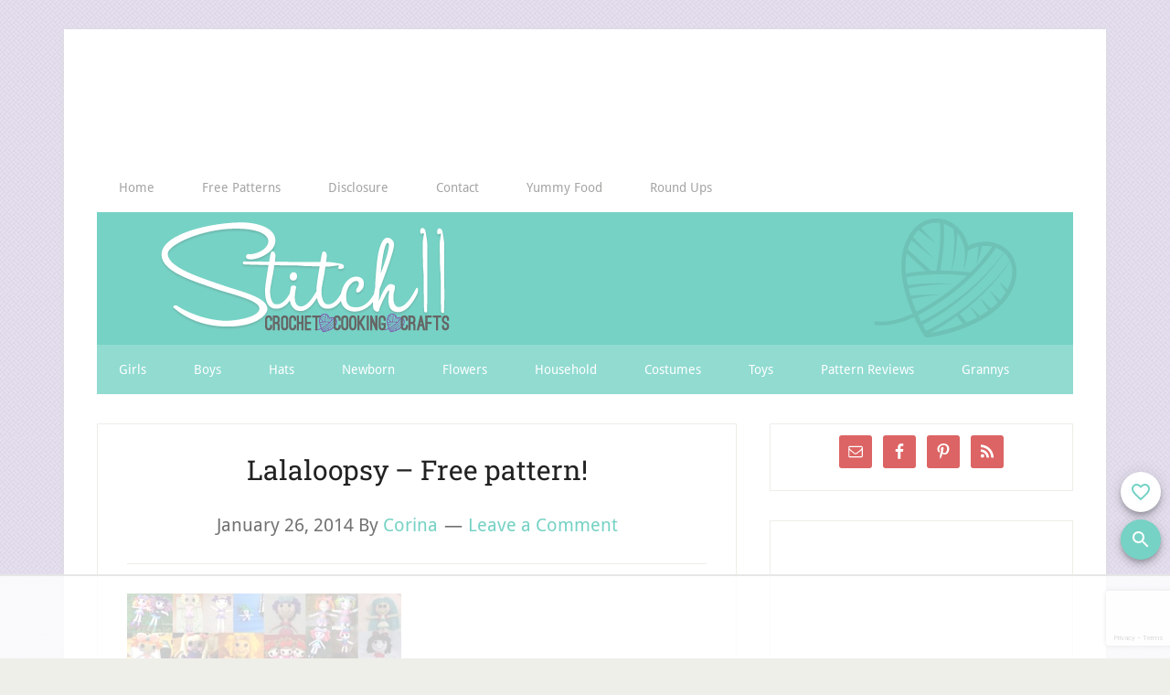

--- FILE ---
content_type: text/html; charset=UTF-8
request_url: https://stitch11.com/lalaloopsy-inspired-doll/lalaloopsy/
body_size: 22669
content:
<!DOCTYPE html>
<html lang="en-US">
<head >
<meta charset="UTF-8" />
<meta name="viewport" content="width=device-width, initial-scale=1" />
<script data-no-optimize="1" data-cfasync="false">!function(){"use strict";const t={adt_ei:{identityApiKey:"plainText",source:"url",type:"plaintext",priority:1},adt_eih:{identityApiKey:"sha256",source:"urlh",type:"hashed",priority:2},sh_kit:{identityApiKey:"sha256",source:"urlhck",type:"hashed",priority:3}},e=Object.keys(t);function i(t){return function(t){const e=t.match(/((?=([a-z0-9._!#$%+^&*()[\]<>-]+))\2@[a-z0-9._-]+\.[a-z0-9._-]+)/gi);return e?e[0]:""}(function(t){return t.replace(/\s/g,"")}(t.toLowerCase()))}!async function(){const n=new URL(window.location.href),o=n.searchParams;let a=null;const r=Object.entries(t).sort(([,t],[,e])=>t.priority-e.priority).map(([t])=>t);for(const e of r){const n=o.get(e),r=t[e];if(!n||!r)continue;const c=decodeURIComponent(n),d="plaintext"===r.type&&i(c),s="hashed"===r.type&&c;if(d||s){a={value:c,config:r};break}}if(a){const{value:t,config:e}=a;window.adthrive=window.adthrive||{},window.adthrive.cmd=window.adthrive.cmd||[],window.adthrive.cmd.push(function(){window.adthrive.identityApi({source:e.source,[e.identityApiKey]:t},({success:i,data:n})=>{i?window.adthrive.log("info","Plugin","detectEmails",`Identity API called with ${e.type} email: ${t}`,n):window.adthrive.log("warning","Plugin","detectEmails",`Failed to call Identity API with ${e.type} email: ${t}`,n)})})}!function(t,e){const i=new URL(e);t.forEach(t=>i.searchParams.delete(t)),history.replaceState(null,"",i.toString())}(e,n)}()}();
</script><style>
	/* Custom BSA_PRO Styles */

	/* fonts */

	/* form */
	.bsaProOrderingForm {   }
	.bsaProInput input,
	.bsaProInput input[type='file'],
	.bsaProSelectSpace select,
	.bsaProInputsRight .bsaInputInner,
	.bsaProInputsRight .bsaInputInner label {   }
	.bsaProPrice  {  }
	.bsaProDiscount  {   }
	.bsaProOrderingForm .bsaProSubmit,
	.bsaProOrderingForm .bsaProSubmit:hover,
	.bsaProOrderingForm .bsaProSubmit:active {   }

	/* alerts */
	.bsaProAlert,
	.bsaProAlert > a,
	.bsaProAlert > a:hover,
	.bsaProAlert > a:focus {  }
	.bsaProAlertSuccess {  }
	.bsaProAlertFailed {  }

	/* stats */
	.bsaStatsWrapper .ct-chart .ct-series.ct-series-b .ct-bar,
	.bsaStatsWrapper .ct-chart .ct-series.ct-series-b .ct-line,
	.bsaStatsWrapper .ct-chart .ct-series.ct-series-b .ct-point,
	.bsaStatsWrapper .ct-chart .ct-series.ct-series-b .ct-slice.ct-donut { stroke: #673AB7 !important; }

	.bsaStatsWrapper  .ct-chart .ct-series.ct-series-a .ct-bar,
	.bsaStatsWrapper .ct-chart .ct-series.ct-series-a .ct-line,
	.bsaStatsWrapper .ct-chart .ct-series.ct-series-a .ct-point,
	.bsaStatsWrapper .ct-chart .ct-series.ct-series-a .ct-slice.ct-donut { stroke: #FBCD39 !important; }

	/* Custom CSS */
	
</style><meta name='robots' content='index, follow, max-image-preview:large, max-snippet:-1, max-video-preview:-1' />

<script data-no-optimize="1" data-cfasync="false">
(function(w, d) {
	w.adthrive = w.adthrive || {};
	w.adthrive.cmd = w.adthrive.cmd || [];
	w.adthrive.plugin = 'adthrive-ads-3.10.0';
	w.adthrive.host = 'ads.adthrive.com';
	w.adthrive.integration = 'plugin';

	var commitParam = (w.adthriveCLS && w.adthriveCLS.bucket !== 'prod' && w.adthriveCLS.branch) ? '&commit=' + w.adthriveCLS.branch : '';

	var s = d.createElement('script');
	s.async = true;
	s.referrerpolicy='no-referrer-when-downgrade';
	s.src = 'https://' + w.adthrive.host + '/sites/5612c3de5ed284b8389fc59d/ads.min.js?referrer=' + w.encodeURIComponent(w.location.href) + commitParam + '&cb=' + (Math.floor(Math.random() * 100) + 1) + '';
	var n = d.getElementsByTagName('script')[0];
	n.parentNode.insertBefore(s, n);
})(window, document);
</script>
<link rel="dns-prefetch" href="https://ads.adthrive.com/"><link rel="preconnect" href="https://ads.adthrive.com/"><link rel="preconnect" href="https://ads.adthrive.com/" crossorigin>
	<!-- This site is optimized with the Yoast SEO plugin v26.6 - https://yoast.com/wordpress/plugins/seo/ -->
	<title>Lalaloopsy - Free pattern! - Stitch11</title>
	<link rel="canonical" href="https://stitch11.com/lalaloopsy-inspired-doll/lalaloopsy/" />
	<meta property="og:locale" content="en_US" />
	<meta property="og:type" content="article" />
	<meta property="og:title" content="Lalaloopsy - Free pattern! - Stitch11" />
	<meta property="og:description" content="Share on FacebookTweetFollow usSave" />
	<meta property="og:url" content="https://stitch11.com/lalaloopsy-inspired-doll/lalaloopsy/" />
	<meta property="og:site_name" content="Stitch11" />
	<meta property="og:image" content="https://stitch11.com/lalaloopsy-inspired-doll/lalaloopsy" />
	<meta property="og:image:width" content="800" />
	<meta property="og:image:height" content="571" />
	<meta property="og:image:type" content="image/jpeg" />
	<meta name="twitter:card" content="summary_large_image" />
	<script type="application/ld+json" class="yoast-schema-graph">{"@context":"https://schema.org","@graph":[{"@type":"WebPage","@id":"https://stitch11.com/lalaloopsy-inspired-doll/lalaloopsy/","url":"https://stitch11.com/lalaloopsy-inspired-doll/lalaloopsy/","name":"Lalaloopsy - Free pattern! - Stitch11","isPartOf":{"@id":"https://stitch11.com/#website"},"primaryImageOfPage":{"@id":"https://stitch11.com/lalaloopsy-inspired-doll/lalaloopsy/#primaryimage"},"image":{"@id":"https://stitch11.com/lalaloopsy-inspired-doll/lalaloopsy/#primaryimage"},"thumbnailUrl":"https://stitch11.com/wp-content/uploads/2013/07/Lalaloopsy.jpg","datePublished":"2014-01-26T18:24:35+00:00","breadcrumb":{"@id":"https://stitch11.com/lalaloopsy-inspired-doll/lalaloopsy/#breadcrumb"},"inLanguage":"en-US","potentialAction":[{"@type":"ReadAction","target":["https://stitch11.com/lalaloopsy-inspired-doll/lalaloopsy/"]}]},{"@type":"ImageObject","inLanguage":"en-US","@id":"https://stitch11.com/lalaloopsy-inspired-doll/lalaloopsy/#primaryimage","url":"https://stitch11.com/wp-content/uploads/2013/07/Lalaloopsy.jpg","contentUrl":"https://stitch11.com/wp-content/uploads/2013/07/Lalaloopsy.jpg","width":800,"height":571,"caption":"Lalaloopsy - Free pattern!"},{"@type":"BreadcrumbList","@id":"https://stitch11.com/lalaloopsy-inspired-doll/lalaloopsy/#breadcrumb","itemListElement":[{"@type":"ListItem","position":1,"name":"Home","item":"https://stitch11.com/"},{"@type":"ListItem","position":2,"name":"Lalaloopsy Inspired Doll","item":"https://stitch11.com/lalaloopsy-inspired-doll/"},{"@type":"ListItem","position":3,"name":"Lalaloopsy &#8211; Free pattern!"}]},{"@type":"WebSite","@id":"https://stitch11.com/#website","url":"https://stitch11.com/","name":"Stitch11","description":"A Yarntastic Life!","potentialAction":[{"@type":"SearchAction","target":{"@type":"EntryPoint","urlTemplate":"https://stitch11.com/?s={search_term_string}"},"query-input":{"@type":"PropertyValueSpecification","valueRequired":true,"valueName":"search_term_string"}}],"inLanguage":"en-US"}]}</script>
	<!-- / Yoast SEO plugin. -->


<link rel='dns-prefetch' href='//a.omappapi.com' />
<link rel='dns-prefetch' href='//stats.wp.com' />
<link rel='dns-prefetch' href='//maxcdn.bootstrapcdn.com' />

<link rel='dns-prefetch' href='//www.googletagmanager.com' />
<link rel='dns-prefetch' href='//pagead2.googlesyndication.com' />
<link rel="alternate" type="application/rss+xml" title="Stitch11 &raquo; Feed" href="https://stitch11.com/feed/" />
<link rel="alternate" type="application/rss+xml" title="Stitch11 &raquo; Comments Feed" href="https://stitch11.com/comments/feed/" />
<link rel="alternate" type="application/rss+xml" title="Stitch11 &raquo; Lalaloopsy &#8211; Free pattern! Comments Feed" href="https://stitch11.com/lalaloopsy-inspired-doll/lalaloopsy/feed/" />
<link rel="alternate" title="oEmbed (JSON)" type="application/json+oembed" href="https://stitch11.com/wp-json/oembed/1.0/embed?url=https%3A%2F%2Fstitch11.com%2Flalaloopsy-inspired-doll%2Flalaloopsy%2F" />
<link rel="alternate" title="oEmbed (XML)" type="text/xml+oembed" href="https://stitch11.com/wp-json/oembed/1.0/embed?url=https%3A%2F%2Fstitch11.com%2Flalaloopsy-inspired-doll%2Flalaloopsy%2F&#038;format=xml" />
<style id='wp-img-auto-sizes-contain-inline-css' type='text/css'>
img:is([sizes=auto i],[sizes^="auto," i]){contain-intrinsic-size:3000px 1500px}
/*# sourceURL=wp-img-auto-sizes-contain-inline-css */
</style>
<link rel='stylesheet' id='genesis-blocks-style-css-css' href='https://stitch11.com/wp-content/plugins/genesis-blocks/dist/style-blocks.build.css?ver=1764968739' type='text/css' media='all' />
<link rel='stylesheet' id='lifestyle-pro-theme-css' href='https://stitch11.com/wp-content/themes/lifestyle-pro/style.css?ver=3.0.0' type='text/css' media='all' />
<style id='wp-emoji-styles-inline-css' type='text/css'>

	img.wp-smiley, img.emoji {
		display: inline !important;
		border: none !important;
		box-shadow: none !important;
		height: 1em !important;
		width: 1em !important;
		margin: 0 0.07em !important;
		vertical-align: -0.1em !important;
		background: none !important;
		padding: 0 !important;
	}
/*# sourceURL=wp-emoji-styles-inline-css */
</style>
<style id='wp-block-library-inline-css' type='text/css'>
:root{--wp-block-synced-color:#7a00df;--wp-block-synced-color--rgb:122,0,223;--wp-bound-block-color:var(--wp-block-synced-color);--wp-editor-canvas-background:#ddd;--wp-admin-theme-color:#007cba;--wp-admin-theme-color--rgb:0,124,186;--wp-admin-theme-color-darker-10:#006ba1;--wp-admin-theme-color-darker-10--rgb:0,107,160.5;--wp-admin-theme-color-darker-20:#005a87;--wp-admin-theme-color-darker-20--rgb:0,90,135;--wp-admin-border-width-focus:2px}@media (min-resolution:192dpi){:root{--wp-admin-border-width-focus:1.5px}}.wp-element-button{cursor:pointer}:root .has-very-light-gray-background-color{background-color:#eee}:root .has-very-dark-gray-background-color{background-color:#313131}:root .has-very-light-gray-color{color:#eee}:root .has-very-dark-gray-color{color:#313131}:root .has-vivid-green-cyan-to-vivid-cyan-blue-gradient-background{background:linear-gradient(135deg,#00d084,#0693e3)}:root .has-purple-crush-gradient-background{background:linear-gradient(135deg,#34e2e4,#4721fb 50%,#ab1dfe)}:root .has-hazy-dawn-gradient-background{background:linear-gradient(135deg,#faaca8,#dad0ec)}:root .has-subdued-olive-gradient-background{background:linear-gradient(135deg,#fafae1,#67a671)}:root .has-atomic-cream-gradient-background{background:linear-gradient(135deg,#fdd79a,#004a59)}:root .has-nightshade-gradient-background{background:linear-gradient(135deg,#330968,#31cdcf)}:root .has-midnight-gradient-background{background:linear-gradient(135deg,#020381,#2874fc)}:root{--wp--preset--font-size--normal:16px;--wp--preset--font-size--huge:42px}.has-regular-font-size{font-size:1em}.has-larger-font-size{font-size:2.625em}.has-normal-font-size{font-size:var(--wp--preset--font-size--normal)}.has-huge-font-size{font-size:var(--wp--preset--font-size--huge)}.has-text-align-center{text-align:center}.has-text-align-left{text-align:left}.has-text-align-right{text-align:right}.has-fit-text{white-space:nowrap!important}#end-resizable-editor-section{display:none}.aligncenter{clear:both}.items-justified-left{justify-content:flex-start}.items-justified-center{justify-content:center}.items-justified-right{justify-content:flex-end}.items-justified-space-between{justify-content:space-between}.screen-reader-text{border:0;clip-path:inset(50%);height:1px;margin:-1px;overflow:hidden;padding:0;position:absolute;width:1px;word-wrap:normal!important}.screen-reader-text:focus{background-color:#ddd;clip-path:none;color:#444;display:block;font-size:1em;height:auto;left:5px;line-height:normal;padding:15px 23px 14px;text-decoration:none;top:5px;width:auto;z-index:100000}html :where(.has-border-color){border-style:solid}html :where([style*=border-top-color]){border-top-style:solid}html :where([style*=border-right-color]){border-right-style:solid}html :where([style*=border-bottom-color]){border-bottom-style:solid}html :where([style*=border-left-color]){border-left-style:solid}html :where([style*=border-width]){border-style:solid}html :where([style*=border-top-width]){border-top-style:solid}html :where([style*=border-right-width]){border-right-style:solid}html :where([style*=border-bottom-width]){border-bottom-style:solid}html :where([style*=border-left-width]){border-left-style:solid}html :where(img[class*=wp-image-]){height:auto;max-width:100%}:where(figure){margin:0 0 1em}html :where(.is-position-sticky){--wp-admin--admin-bar--position-offset:var(--wp-admin--admin-bar--height,0px)}@media screen and (max-width:600px){html :where(.is-position-sticky){--wp-admin--admin-bar--position-offset:0px}}

/*# sourceURL=wp-block-library-inline-css */
</style><style id='global-styles-inline-css' type='text/css'>
:root{--wp--preset--aspect-ratio--square: 1;--wp--preset--aspect-ratio--4-3: 4/3;--wp--preset--aspect-ratio--3-4: 3/4;--wp--preset--aspect-ratio--3-2: 3/2;--wp--preset--aspect-ratio--2-3: 2/3;--wp--preset--aspect-ratio--16-9: 16/9;--wp--preset--aspect-ratio--9-16: 9/16;--wp--preset--color--black: #000000;--wp--preset--color--cyan-bluish-gray: #abb8c3;--wp--preset--color--white: #ffffff;--wp--preset--color--pale-pink: #f78da7;--wp--preset--color--vivid-red: #cf2e2e;--wp--preset--color--luminous-vivid-orange: #ff6900;--wp--preset--color--luminous-vivid-amber: #fcb900;--wp--preset--color--light-green-cyan: #7bdcb5;--wp--preset--color--vivid-green-cyan: #00d084;--wp--preset--color--pale-cyan-blue: #8ed1fc;--wp--preset--color--vivid-cyan-blue: #0693e3;--wp--preset--color--vivid-purple: #9b51e0;--wp--preset--gradient--vivid-cyan-blue-to-vivid-purple: linear-gradient(135deg,rgb(6,147,227) 0%,rgb(155,81,224) 100%);--wp--preset--gradient--light-green-cyan-to-vivid-green-cyan: linear-gradient(135deg,rgb(122,220,180) 0%,rgb(0,208,130) 100%);--wp--preset--gradient--luminous-vivid-amber-to-luminous-vivid-orange: linear-gradient(135deg,rgb(252,185,0) 0%,rgb(255,105,0) 100%);--wp--preset--gradient--luminous-vivid-orange-to-vivid-red: linear-gradient(135deg,rgb(255,105,0) 0%,rgb(207,46,46) 100%);--wp--preset--gradient--very-light-gray-to-cyan-bluish-gray: linear-gradient(135deg,rgb(238,238,238) 0%,rgb(169,184,195) 100%);--wp--preset--gradient--cool-to-warm-spectrum: linear-gradient(135deg,rgb(74,234,220) 0%,rgb(151,120,209) 20%,rgb(207,42,186) 40%,rgb(238,44,130) 60%,rgb(251,105,98) 80%,rgb(254,248,76) 100%);--wp--preset--gradient--blush-light-purple: linear-gradient(135deg,rgb(255,206,236) 0%,rgb(152,150,240) 100%);--wp--preset--gradient--blush-bordeaux: linear-gradient(135deg,rgb(254,205,165) 0%,rgb(254,45,45) 50%,rgb(107,0,62) 100%);--wp--preset--gradient--luminous-dusk: linear-gradient(135deg,rgb(255,203,112) 0%,rgb(199,81,192) 50%,rgb(65,88,208) 100%);--wp--preset--gradient--pale-ocean: linear-gradient(135deg,rgb(255,245,203) 0%,rgb(182,227,212) 50%,rgb(51,167,181) 100%);--wp--preset--gradient--electric-grass: linear-gradient(135deg,rgb(202,248,128) 0%,rgb(113,206,126) 100%);--wp--preset--gradient--midnight: linear-gradient(135deg,rgb(2,3,129) 0%,rgb(40,116,252) 100%);--wp--preset--font-size--small: 13px;--wp--preset--font-size--medium: 20px;--wp--preset--font-size--large: 36px;--wp--preset--font-size--x-large: 42px;--wp--preset--spacing--20: 0.44rem;--wp--preset--spacing--30: 0.67rem;--wp--preset--spacing--40: 1rem;--wp--preset--spacing--50: 1.5rem;--wp--preset--spacing--60: 2.25rem;--wp--preset--spacing--70: 3.38rem;--wp--preset--spacing--80: 5.06rem;--wp--preset--shadow--natural: 6px 6px 9px rgba(0, 0, 0, 0.2);--wp--preset--shadow--deep: 12px 12px 50px rgba(0, 0, 0, 0.4);--wp--preset--shadow--sharp: 6px 6px 0px rgba(0, 0, 0, 0.2);--wp--preset--shadow--outlined: 6px 6px 0px -3px rgb(255, 255, 255), 6px 6px rgb(0, 0, 0);--wp--preset--shadow--crisp: 6px 6px 0px rgb(0, 0, 0);}:where(.is-layout-flex){gap: 0.5em;}:where(.is-layout-grid){gap: 0.5em;}body .is-layout-flex{display: flex;}.is-layout-flex{flex-wrap: wrap;align-items: center;}.is-layout-flex > :is(*, div){margin: 0;}body .is-layout-grid{display: grid;}.is-layout-grid > :is(*, div){margin: 0;}:where(.wp-block-columns.is-layout-flex){gap: 2em;}:where(.wp-block-columns.is-layout-grid){gap: 2em;}:where(.wp-block-post-template.is-layout-flex){gap: 1.25em;}:where(.wp-block-post-template.is-layout-grid){gap: 1.25em;}.has-black-color{color: var(--wp--preset--color--black) !important;}.has-cyan-bluish-gray-color{color: var(--wp--preset--color--cyan-bluish-gray) !important;}.has-white-color{color: var(--wp--preset--color--white) !important;}.has-pale-pink-color{color: var(--wp--preset--color--pale-pink) !important;}.has-vivid-red-color{color: var(--wp--preset--color--vivid-red) !important;}.has-luminous-vivid-orange-color{color: var(--wp--preset--color--luminous-vivid-orange) !important;}.has-luminous-vivid-amber-color{color: var(--wp--preset--color--luminous-vivid-amber) !important;}.has-light-green-cyan-color{color: var(--wp--preset--color--light-green-cyan) !important;}.has-vivid-green-cyan-color{color: var(--wp--preset--color--vivid-green-cyan) !important;}.has-pale-cyan-blue-color{color: var(--wp--preset--color--pale-cyan-blue) !important;}.has-vivid-cyan-blue-color{color: var(--wp--preset--color--vivid-cyan-blue) !important;}.has-vivid-purple-color{color: var(--wp--preset--color--vivid-purple) !important;}.has-black-background-color{background-color: var(--wp--preset--color--black) !important;}.has-cyan-bluish-gray-background-color{background-color: var(--wp--preset--color--cyan-bluish-gray) !important;}.has-white-background-color{background-color: var(--wp--preset--color--white) !important;}.has-pale-pink-background-color{background-color: var(--wp--preset--color--pale-pink) !important;}.has-vivid-red-background-color{background-color: var(--wp--preset--color--vivid-red) !important;}.has-luminous-vivid-orange-background-color{background-color: var(--wp--preset--color--luminous-vivid-orange) !important;}.has-luminous-vivid-amber-background-color{background-color: var(--wp--preset--color--luminous-vivid-amber) !important;}.has-light-green-cyan-background-color{background-color: var(--wp--preset--color--light-green-cyan) !important;}.has-vivid-green-cyan-background-color{background-color: var(--wp--preset--color--vivid-green-cyan) !important;}.has-pale-cyan-blue-background-color{background-color: var(--wp--preset--color--pale-cyan-blue) !important;}.has-vivid-cyan-blue-background-color{background-color: var(--wp--preset--color--vivid-cyan-blue) !important;}.has-vivid-purple-background-color{background-color: var(--wp--preset--color--vivid-purple) !important;}.has-black-border-color{border-color: var(--wp--preset--color--black) !important;}.has-cyan-bluish-gray-border-color{border-color: var(--wp--preset--color--cyan-bluish-gray) !important;}.has-white-border-color{border-color: var(--wp--preset--color--white) !important;}.has-pale-pink-border-color{border-color: var(--wp--preset--color--pale-pink) !important;}.has-vivid-red-border-color{border-color: var(--wp--preset--color--vivid-red) !important;}.has-luminous-vivid-orange-border-color{border-color: var(--wp--preset--color--luminous-vivid-orange) !important;}.has-luminous-vivid-amber-border-color{border-color: var(--wp--preset--color--luminous-vivid-amber) !important;}.has-light-green-cyan-border-color{border-color: var(--wp--preset--color--light-green-cyan) !important;}.has-vivid-green-cyan-border-color{border-color: var(--wp--preset--color--vivid-green-cyan) !important;}.has-pale-cyan-blue-border-color{border-color: var(--wp--preset--color--pale-cyan-blue) !important;}.has-vivid-cyan-blue-border-color{border-color: var(--wp--preset--color--vivid-cyan-blue) !important;}.has-vivid-purple-border-color{border-color: var(--wp--preset--color--vivid-purple) !important;}.has-vivid-cyan-blue-to-vivid-purple-gradient-background{background: var(--wp--preset--gradient--vivid-cyan-blue-to-vivid-purple) !important;}.has-light-green-cyan-to-vivid-green-cyan-gradient-background{background: var(--wp--preset--gradient--light-green-cyan-to-vivid-green-cyan) !important;}.has-luminous-vivid-amber-to-luminous-vivid-orange-gradient-background{background: var(--wp--preset--gradient--luminous-vivid-amber-to-luminous-vivid-orange) !important;}.has-luminous-vivid-orange-to-vivid-red-gradient-background{background: var(--wp--preset--gradient--luminous-vivid-orange-to-vivid-red) !important;}.has-very-light-gray-to-cyan-bluish-gray-gradient-background{background: var(--wp--preset--gradient--very-light-gray-to-cyan-bluish-gray) !important;}.has-cool-to-warm-spectrum-gradient-background{background: var(--wp--preset--gradient--cool-to-warm-spectrum) !important;}.has-blush-light-purple-gradient-background{background: var(--wp--preset--gradient--blush-light-purple) !important;}.has-blush-bordeaux-gradient-background{background: var(--wp--preset--gradient--blush-bordeaux) !important;}.has-luminous-dusk-gradient-background{background: var(--wp--preset--gradient--luminous-dusk) !important;}.has-pale-ocean-gradient-background{background: var(--wp--preset--gradient--pale-ocean) !important;}.has-electric-grass-gradient-background{background: var(--wp--preset--gradient--electric-grass) !important;}.has-midnight-gradient-background{background: var(--wp--preset--gradient--midnight) !important;}.has-small-font-size{font-size: var(--wp--preset--font-size--small) !important;}.has-medium-font-size{font-size: var(--wp--preset--font-size--medium) !important;}.has-large-font-size{font-size: var(--wp--preset--font-size--large) !important;}.has-x-large-font-size{font-size: var(--wp--preset--font-size--x-large) !important;}
/*# sourceURL=global-styles-inline-css */
</style>

<style id='classic-theme-styles-inline-css' type='text/css'>
/*! This file is auto-generated */
.wp-block-button__link{color:#fff;background-color:#32373c;border-radius:9999px;box-shadow:none;text-decoration:none;padding:calc(.667em + 2px) calc(1.333em + 2px);font-size:1.125em}.wp-block-file__button{background:#32373c;color:#fff;text-decoration:none}
/*# sourceURL=/wp-includes/css/classic-themes.min.css */
</style>
<link rel='stylesheet' id='owl-carousel-css-css' href='https://stitch11.com/wp-content/plugins/alpine-photo-tile-for-pinterest//css/owl.carousel.min.css?ver=6.9' type='text/css' media='all' />
<link rel='stylesheet' id='buy_sell_ads_pro_main_stylesheet-css' href='https://stitch11.com/wp-content/plugins/bsa-plugin-pro-scripteo/frontend/css/asset/style.css?v=4.2.74&#038;ver=6.9' type='text/css' media='all' />
<link rel='stylesheet' id='buy_sell_ads_pro_user_panel-css' href='https://stitch11.com/wp-content/plugins/bsa-plugin-pro-scripteo/frontend/css/asset/user-panel.css?ver=6.9' type='text/css' media='all' />
<link rel='stylesheet' id='buy_sell_ads_pro_template_stylesheet-css' href='https://stitch11.com/wp-content/plugins/bsa-plugin-pro-scripteo/frontend/css/all.css?ver=6.9' type='text/css' media='all' />
<link rel='stylesheet' id='buy_sell_ads_pro_animate_stylesheet-css' href='https://stitch11.com/wp-content/plugins/bsa-plugin-pro-scripteo/frontend/css/asset/animate.css?ver=6.9' type='text/css' media='all' />
<link rel='stylesheet' id='buy_sell_ads_pro_chart_stylesheet-css' href='https://stitch11.com/wp-content/plugins/bsa-plugin-pro-scripteo/frontend/css/asset/chart.css?ver=6.9' type='text/css' media='all' />
<link rel='stylesheet' id='buy_sell_ads_pro_carousel_stylesheet-css' href='https://stitch11.com/wp-content/plugins/bsa-plugin-pro-scripteo/frontend/css/asset/bsa.carousel.css?ver=6.9' type='text/css' media='all' />
<link rel='stylesheet' id='buy_sell_ads_pro_materialize_stylesheet-css' href='https://stitch11.com/wp-content/plugins/bsa-plugin-pro-scripteo/frontend/css/asset/material-design.css?ver=6.9' type='text/css' media='all' />
<link rel='stylesheet' id='jquery-ui-css' href='https://stitch11.com/wp-content/plugins/bsa-plugin-pro-scripteo/frontend/css/asset/ui-datapicker.css?ver=6.9' type='text/css' media='all' />
<link rel='stylesheet' id='SFSImainCss-css' href='https://stitch11.com/wp-content/plugins/ultimate-social-media-icons/css/sfsi-style.css?ver=2.9.6' type='text/css' media='all' />
<link rel='stylesheet' id='widgets-on-pages-css' href='https://stitch11.com/wp-content/plugins/widgets-on-pages/public/css/widgets-on-pages-public.css?ver=1.4.0' type='text/css' media='all' />
<link rel='stylesheet' id='cff-css' href='https://stitch11.com/wp-content/plugins/custom-facebook-feed/assets/css/cff-style.min.css?ver=4.3.4' type='text/css' media='all' />
<link rel='stylesheet' id='sb-font-awesome-css' href='https://maxcdn.bootstrapcdn.com/font-awesome/4.7.0/css/font-awesome.min.css?ver=6.9' type='text/css' media='all' />
<link rel='stylesheet' id='google-fonts-css' href='//stitch11.com/wp-content/uploads/omgf/google-fonts/google-fonts.css?ver=1665586737' type='text/css' media='all' />
<link rel='stylesheet' id='recent-posts-widget-with-thumbnails-public-style-css' href='https://stitch11.com/wp-content/plugins/recent-posts-widget-with-thumbnails/public.css?ver=7.1.1' type='text/css' media='all' />
<link rel='stylesheet' id='simple-social-icons-font-css' href='https://stitch11.com/wp-content/plugins/simple-social-icons/css/style.css?ver=4.0.0' type='text/css' media='all' />
<script type="text/javascript" src="https://stitch11.com/wp-includes/js/jquery/jquery.min.js?ver=3.7.1" id="jquery-core-js"></script>
<script type="text/javascript" src="https://stitch11.com/wp-includes/js/jquery/jquery-migrate.min.js?ver=3.4.1" id="jquery-migrate-js"></script>
<script type="text/javascript" src="https://stitch11.com/wp-content/plugins/alpine-photo-tile-for-pinterest//js/owl.carousel.min.js?ver=6.9" id="owl-carousel-js-js"></script>
<script type="text/javascript" id="thickbox-js-extra">
/* <![CDATA[ */
var thickboxL10n = {"next":"Next \u003E","prev":"\u003C Prev","image":"Image","of":"of","close":"Close","noiframes":"This feature requires inline frames. You have iframes disabled or your browser does not support them.","loadingAnimation":"https://stitch11.com/wp-includes/js/thickbox/loadingAnimation.gif"};
//# sourceURL=thickbox-js-extra
/* ]]> */
</script>
<script type="text/javascript" src="https://stitch11.com/wp-includes/js/thickbox/thickbox.js?ver=3.1-20121105" id="thickbox-js"></script>
<script type="text/javascript" src="https://stitch11.com/wp-includes/js/underscore.min.js?ver=1.13.7" id="underscore-js"></script>
<script type="text/javascript" src="https://stitch11.com/wp-includes/js/shortcode.min.js?ver=6.9" id="shortcode-js"></script>
<script type="text/javascript" src="https://stitch11.com/wp-admin/js/media-upload.min.js?ver=6.9" id="media-upload-js"></script>
<script type="text/javascript" src="https://stitch11.com/wp-content/plugins/bsa-plugin-pro-scripteo/frontend/js/script.js?ver=6.9" id="buy_sell_ads_pro_js_script-js"></script>
<script type="text/javascript" src="https://stitch11.com/wp-content/plugins/bsa-plugin-pro-scripteo/frontend/js/jquery.viewportchecker.js?ver=6.9" id="buy_sell_ads_pro_viewport_checker_js_script-js"></script>
<script type="text/javascript" src="https://stitch11.com/wp-content/plugins/bsa-plugin-pro-scripteo/frontend/js/chart.js?ver=6.9" id="buy_sell_ads_pro_chart_js_script-js"></script>
<script type="text/javascript" src="https://stitch11.com/wp-content/plugins/bsa-plugin-pro-scripteo/frontend/js/bsa.carousel.js?ver=6.9" id="buy_sell_ads_pro_carousel_js_script-js"></script>
<script type="text/javascript" src="https://stitch11.com/wp-content/plugins/bsa-plugin-pro-scripteo/frontend/js/jquery.simplyscroll.js?ver=6.9" id="buy_sell_ads_pro_simply_scroll_js_script-js"></script>
<link rel="https://api.w.org/" href="https://stitch11.com/wp-json/" /><link rel="alternate" title="JSON" type="application/json" href="https://stitch11.com/wp-json/wp/v2/media/2860" /><link rel="EditURI" type="application/rsd+xml" title="RSD" href="https://stitch11.com/xmlrpc.php?rsd" />
<meta name="generator" content="WordPress 6.9" />
<link rel='shortlink' href='https://stitch11.com/?p=2860' />
<!-- start Simple Custom CSS and JS -->
<style type="text/css">
body p{
	font-size: 20px!important;
	line-height: 1.8em!important;
}

.entry-content ul li {
	list-style-type: none;
}

.wp-block-post-featured-image img {
	padding-right: 15px;
}

h1, h2, h3, h4, h5, h6 {
	font-weight: 500!important;
}

h2 {
	font-size: 26px;
}

h3 {
	font-size: 24px;
}

h4{
	font-size: 22px;
}

h5 {
	font-size: 21px;
}

h6 {
	font-size: 20px;
}
</style>
<!-- end Simple Custom CSS and JS -->
<meta name="generator" content="Site Kit by Google 1.168.0" /><!-- Google tag (gtag.js) -->
<script async src="https://www.googletagmanager.com/gtag/js?id=G-06LJHJ8GQP"></script>
<script>
  window.dataLayer = window.dataLayer || [];
  function gtag(){dataLayer.push(arguments);}
  gtag('js', new Date());

  gtag('config', 'G-06LJHJ8GQP');
</script>		<script type="text/javascript">
			var _statcounter = _statcounter || [];
			_statcounter.push({"tags": {"author": "admin"}});
		</script>
				<script type="text/javascript" async defer data-pin-color=""  data-pin-hover="true"
			src="https://stitch11.com/wp-content/plugins/pinterest-pin-it-button-on-image-hover-and-post/js/pinit.js"></script>
		<meta name="follow.[base64]" content="HhM1faSNlFkpVTnReRLb"/>	<style>img#wpstats{display:none}</style>
		

<!-- [slickstream] [[[ START Slickstream Output ]]] -->
<script>console.info(`[slickstream] Page Generated at: 12/18/2025, 6:07:39 PM EST`);</script>
<script>console.info(`[slickstream] Current timestamp: ${(new Date).toLocaleString('en-US', { timeZone: 'America/New_York' })} EST`);</script>
<!-- [slickstream] Page Boot Data: -->
<script class='slickstream-script'>
(function() {
    "slickstream";
    const win = window;
    win.$slickBoot = win.$slickBoot || {};
    win.$slickBoot.d = {"bestBy":1766101831879,"epoch":1674754038261,"siteCode":"6HQ1ATWK","services":{"engagementCacheableApiDomain":"https:\/\/c13f.app.slickstream.com\/","engagementNonCacheableApiDomain":"https:\/\/c13b.app.slickstream.com\/","engagementResourcesDomain":"https:\/\/c13f.app.slickstream.com\/","storyCacheableApiDomain":"https:\/\/stories.slickstream.com\/","storyNonCacheableApiDomain":"https:\/\/stories.slickstream.com\/","storyResourcesDomain":"https:\/\/stories.slickstream.com\/","websocketUri":"wss:\/\/c13b-wss.app.slickstream.com\/socket?site=6HQ1ATWK"},"bootUrl":"https:\/\/c.slickstream.com\/app\/2.15.6\/boot-loader.js","appUrl":"https:\/\/c.slickstream.com\/app\/2.15.6\/app.js","adminUrl":"","allowList":["stitch11.com"],"abTests":[],"wpPluginTtl":3600,"v2":{"phone":{"searchHooks":[".search-form",".widget_search"],"fabs":{"showSearch":true,"showFavorite":false,"favoriteIcon":"heart","minLinkedItemHeight":52,"buttonBottom":16,"buttonZIndex":100,"siteColor":"#76d2c5"},"placeholders":[],"bootTriggerTimeout":250,"bestBy":1766101831879,"epoch":1674754038261,"siteCode":"6HQ1ATWK","services":{"engagementCacheableApiDomain":"https:\/\/c13f.app.slickstream.com\/","engagementNonCacheableApiDomain":"https:\/\/c13b.app.slickstream.com\/","engagementResourcesDomain":"https:\/\/c13f.app.slickstream.com\/","storyCacheableApiDomain":"https:\/\/stories.slickstream.com\/","storyNonCacheableApiDomain":"https:\/\/stories.slickstream.com\/","storyResourcesDomain":"https:\/\/stories.slickstream.com\/","websocketUri":"wss:\/\/c13b-wss.app.slickstream.com\/socket?site=6HQ1ATWK"},"bootUrl":"https:\/\/c.slickstream.com\/app\/2.15.6\/boot-loader.js","appUrl":"https:\/\/c.slickstream.com\/app\/2.15.6\/app.js","adminUrl":"","allowList":["stitch11.com"],"abTests":[],"wpPluginTtl":3600},"tablet":{"searchHooks":[".search-form",".widget_search"],"fabs":{"showSearch":true,"showFavorite":false,"favoriteIcon":"heart","minLinkedItemHeight":52,"buttonBottom":16,"buttonZIndex":100,"siteColor":"#76d2c5"},"placeholders":[],"bootTriggerTimeout":250,"bestBy":1766101831879,"epoch":1674754038261,"siteCode":"6HQ1ATWK","services":{"engagementCacheableApiDomain":"https:\/\/c13f.app.slickstream.com\/","engagementNonCacheableApiDomain":"https:\/\/c13b.app.slickstream.com\/","engagementResourcesDomain":"https:\/\/c13f.app.slickstream.com\/","storyCacheableApiDomain":"https:\/\/stories.slickstream.com\/","storyNonCacheableApiDomain":"https:\/\/stories.slickstream.com\/","storyResourcesDomain":"https:\/\/stories.slickstream.com\/","websocketUri":"wss:\/\/c13b-wss.app.slickstream.com\/socket?site=6HQ1ATWK"},"bootUrl":"https:\/\/c.slickstream.com\/app\/2.15.6\/boot-loader.js","appUrl":"https:\/\/c.slickstream.com\/app\/2.15.6\/app.js","adminUrl":"","allowList":["stitch11.com"],"abTests":[],"wpPluginTtl":3600},"desktop":{"searchHooks":[".search-form",".widget_search"],"fabs":{"showSearch":true,"showFavorite":false,"favoriteIcon":"heart","minLinkedItemHeight":92,"buttonBottom":16,"buttonZIndex":100,"siteColor":"#76d2c5"},"placeholders":[],"bootTriggerTimeout":250,"bestBy":1766101831879,"epoch":1674754038261,"siteCode":"6HQ1ATWK","services":{"engagementCacheableApiDomain":"https:\/\/c13f.app.slickstream.com\/","engagementNonCacheableApiDomain":"https:\/\/c13b.app.slickstream.com\/","engagementResourcesDomain":"https:\/\/c13f.app.slickstream.com\/","storyCacheableApiDomain":"https:\/\/stories.slickstream.com\/","storyNonCacheableApiDomain":"https:\/\/stories.slickstream.com\/","storyResourcesDomain":"https:\/\/stories.slickstream.com\/","websocketUri":"wss:\/\/c13b-wss.app.slickstream.com\/socket?site=6HQ1ATWK"},"bootUrl":"https:\/\/c.slickstream.com\/app\/2.15.6\/boot-loader.js","appUrl":"https:\/\/c.slickstream.com\/app\/2.15.6\/app.js","adminUrl":"","allowList":["stitch11.com"],"abTests":[],"wpPluginTtl":3600},"unknown":{"searchHooks":[".search-form",".widget_search"],"fabs":{"showSearch":true,"showFavorite":false,"favoriteIcon":"heart","minLinkedItemHeight":92,"buttonBottom":16,"buttonZIndex":100,"siteColor":"#76d2c5"},"placeholders":[],"bootTriggerTimeout":250,"bestBy":1766101831879,"epoch":1674754038261,"siteCode":"6HQ1ATWK","services":{"engagementCacheableApiDomain":"https:\/\/c13f.app.slickstream.com\/","engagementNonCacheableApiDomain":"https:\/\/c13b.app.slickstream.com\/","engagementResourcesDomain":"https:\/\/c13f.app.slickstream.com\/","storyCacheableApiDomain":"https:\/\/stories.slickstream.com\/","storyNonCacheableApiDomain":"https:\/\/stories.slickstream.com\/","storyResourcesDomain":"https:\/\/stories.slickstream.com\/","websocketUri":"wss:\/\/c13b-wss.app.slickstream.com\/socket?site=6HQ1ATWK"},"bootUrl":"https:\/\/c.slickstream.com\/app\/2.15.6\/boot-loader.js","appUrl":"https:\/\/c.slickstream.com\/app\/2.15.6\/app.js","adminUrl":"","allowList":["stitch11.com"],"abTests":[],"wpPluginTtl":3600}}};
    win.$slickBoot.rt = 'https://app.slickstream.com';
    win.$slickBoot.s = 'plugin';
    win.$slickBoot._bd = performance.now();
})();
</script>
<!-- [slickstream] END Page Boot Data -->
<!-- [slickstream] Embed Code -->
<script id="slick-embed-code-script" class='slickstream-script'>
"use strict";(async function(t,e){var o;if(location.search.includes("no-slick")){console.log("[Slickstream] Found `no-slick` in location.search; exiting....");return}const n="3.0.0";function i(){return performance.now()}function s(t,e="GET"){return new Request(t,{cache:"no-store",method:e})}function c(t){const e=document.createElement("script");e.className="slickstream-script";e.src=t;document.head.appendChild(e)}function a(t){return t==="ask"||t==="not-required"||t==="na"?t:"na"}async function r(t,e){let o=0;try{if(!("caches"in self))return{};const n=await caches.open("slickstream-code");if(!n)return{};let s=await n.match(t);if(!s){o=i();console.info(`[Slickstream] Adding item to browser cache: ${t.url}`);await n.add(t);s=await n.match(t)}if(!s||!s.ok){if(s){await n.delete(t)}return{}}const c=s.headers.get("x-slickstream-consent");if(!c){console.info("[Slickstream] No x-slickstream-consent header found in cached response")}return{t:o,d:e?await s.blob():await s.json(),c:a(c)}}catch(t){console.log(t);return{}}}async function l(o=false){let c;let l=Object.assign(Object.assign({},window.$slickBoot||{}),{_es:i(),rt:t,ev:n,l:r});const d=t.startsWith("https://")?"":"https://";const u=`${d}${t}/d/page-boot-data?site=${e}&url=${encodeURIComponent(location.href.split("#")[0])}`;const f=s(u);if(o){const{t:t,d:e,c:o}=await r(f);if(e&&e.bestBy>=Date.now()){c=e;if(t){l._bd=t}if(o){l.c=a(o)}}}if(!c){l._bd=i();const t=await fetch(f);const e=t.headers.get("x-slickstream-consent");l.c=a(e);try{c=await t.json()}catch(t){console.error(`[Slickstream] Error parsing page-boot-data from ${f.url}: ${(t===null||t===void 0?void 0:t.message)||""}`,t);return null}}if(c){l=Object.assign(Object.assign({},l),{d:c,s:"embed"})}return l}let d=(o=window.$slickBoot)!==null&&o!==void 0?o:{};if(!(d===null||d===void 0?void 0:d.d)||d.d.bestBy<Date.now()){const t=(d===null||d===void 0?void 0:d.consentStatus)||"denied";const e=t!=="denied";const o=await l(e);if(o){window.$slickBoot=d=o}}if(!(d===null||d===void 0?void 0:d.d)){console.error("[Slickstream] Boot failed; boot data not found after fetching");return}let u=d===null||d===void 0?void 0:d.d.bootUrl;if(!u){console.error("[Slickstream] Bootloader URL not found in boot data");return}let f;let w;if((d===null||d===void 0?void 0:d.consentStatus)&&d.consentStatus!=="denied"){const t=await r(s(u),true);f=t.t;w=t.d}else{f=i();const t=await fetch(s(u));w=await t.blob()}if(w){d.bo=u=URL.createObjectURL(w);if(f){d._bf=f}}else{d._bf=i()}window.$slickBoot=d;document.dispatchEvent(new CustomEvent("slick-boot-ready"));c(u)})("https://app.slickstream.com","6HQ1ATWK");
</script>
<!-- [slickstream] END Embed Code -->
<!-- [slickstream] Page Metadata: -->
<meta property='slick:wpversion' content='3.0.1' />
<meta property="slick:wppostid" content="2860" />
<script type="application/x-slickstream+json">{"@context":"https://slickstream.com","@graph":[{"@type":"Plugin","version":"3.0.1"},{"@type":"Site","name":"Stitch11","url":"https://stitch11.com","description":"A Yarntastic Life!","atomUrl":"https://stitch11.com/feed/atom/","rtl":false},{"@type":"WebPage","@id":2860,"isFront":false,"isHome":false,"isCategory":false,"isTag":false,"isSingular":true,"date":"2014-01-26T13:24:35-05:00","modified":"2014-01-26T13:24:35-05:00","title":"Lalaloopsy - Free pattern!","pageType":"other","postType":"attachment","author":"Corina"}]}</script>
<!-- [slickstream] END Page Metadata -->
<!-- [slickstream] WP-Rocket Detection -->
<script id="slick-wp-rocket-detect-script" class='slickstream-script'>
(function() {
    const slickScripts = document.querySelectorAll('script.slickstream-script[type=rocketlazyloadscript]');
    const extScripts = document.querySelectorAll('script[type=rocketlazyloadscript][src*="app.slickstream.com"]');
    if (slickScripts.length > 0 || extScripts.length > 0) {
        console.warn('[slickstream]' + ['Slickstream scripts. This ',
        'may cause undesirable behavior, ', 'such as increased CLS scores.',' WP-Rocket is deferring one or more '].sort().join(''));
    }
})();
</script><!-- [slickstream] END WP-Rocket Detection -->
<!-- [slickstream] [[[ END Slickstream Output ]]] -->


<link rel="icon" href="https://stitch11.com/wp-content/themes/lifestyle-pro/images/favicon.ico" />
<link rel="pingback" href="https://stitch11.com/xmlrpc.php" />
<meta name="p:domain_verify" content="b3896158d549b633dd1db29483c6d608"/><style type="text/css">.site-title a { background: url(https://stitch11.com/wp-content/uploads/2014/02/stitch11headerfinal.png) no-repeat !important; }</style>
<script>
  (function(i,s,o,g,r,a,m){i['GoogleAnalyticsObject']=r;i[r]=i[r]||function(){
  (i[r].q=i[r].q||[]).push(arguments)},i[r].l=1*new Date();a=s.createElement(o),
  m=s.getElementsByTagName(o)[0];a.async=1;a.src=g;m.parentNode.insertBefore(a,m)
  })(window,document,'script','//www.google-analytics.com/analytics.js','ga');

  ga('create', 'UA-30416813-1', 'auto');
  ga('send', 'pageview');

</script>
<!-- Google AdSense meta tags added by Site Kit -->
<meta name="google-adsense-platform-account" content="ca-host-pub-2644536267352236">
<meta name="google-adsense-platform-domain" content="sitekit.withgoogle.com">
<!-- End Google AdSense meta tags added by Site Kit -->
<style type="text/css" id="custom-background-css">
body.custom-background { background-image: url("https://stitch11.com/wp-content/uploads/2014/02/purplebg.png"); background-position: left top; background-size: auto; background-repeat: repeat; background-attachment: scroll; }
</style>
	
<!-- Google AdSense snippet added by Site Kit -->
<script type="text/javascript" async="async" src="https://pagead2.googlesyndication.com/pagead/js/adsbygoogle.js?client=ca-pub-2123559416231647&amp;host=ca-host-pub-2644536267352236" crossorigin="anonymous"></script>

<!-- End Google AdSense snippet added by Site Kit -->
<link rel='stylesheet' id='wpadcenter-frontend-css' href='https://stitch11.com/wp-content/plugins/wpadcenter/public/css/wpadcenter-public.css?ver=2.5.7' type='text/css' media='all' />
</head>
<body class="attachment wp-singular attachment-template-default single single-attachment postid-2860 attachmentid-2860 attachment-jpeg custom-background wp-theme-genesis wp-child-theme-lifestyle-pro sfsi_actvite_theme_default custom-header header-image header-full-width content-sidebar genesis-breadcrumbs-hidden genesis-footer-widgets-hidden"><div class="site-container"><nav class="nav-primary" aria-label="Main"><div class="wrap"><ul id="menu-primary" class="menu genesis-nav-menu menu-primary"><li id="menu-item-228" class="menu-item menu-item-type-custom menu-item-object-custom menu-item-home menu-item-228"><a href="https://stitch11.com/"><span >Home</span></a></li>
<li id="menu-item-234" class="menu-item menu-item-type-taxonomy menu-item-object-category menu-item-has-children menu-item-234"><a href="https://stitch11.com/category/free-patterns/"><span >Free Patterns</span></a>
<ul class="sub-menu">
	<li id="menu-item-2939" class="menu-item menu-item-type-taxonomy menu-item-object-category menu-item-2939"><a href="https://stitch11.com/category/free-patterns/toys/"><span >Toys</span></a></li>
	<li id="menu-item-2921" class="menu-item menu-item-type-taxonomy menu-item-object-category menu-item-2921"><a href="https://stitch11.com/category/halloween/"><span >Costumes</span></a></li>
	<li id="menu-item-235" class="menu-item menu-item-type-taxonomy menu-item-object-category menu-item-235"><a href="https://stitch11.com/category/free-patterns/bags/"><span >Bags</span></a></li>
	<li id="menu-item-237" class="menu-item menu-item-type-taxonomy menu-item-object-category menu-item-237"><a href="https://stitch11.com/category/free-patterns/flowers-free-patterns/"><span >Flowers</span></a></li>
	<li id="menu-item-239" class="menu-item menu-item-type-taxonomy menu-item-object-category menu-item-239"><a href="https://stitch11.com/category/free-patterns/hats/"><span >Hats</span></a></li>
	<li id="menu-item-2940" class="menu-item menu-item-type-taxonomy menu-item-object-category menu-item-2940"><a href="https://stitch11.com/category/pattern-reviews/"><span >Pattern Reviews</span></a></li>
	<li id="menu-item-240" class="menu-item menu-item-type-taxonomy menu-item-object-category menu-item-240"><a href="https://stitch11.com/category/free-patterns/household/"><span >Household</span></a></li>
	<li id="menu-item-241" class="menu-item menu-item-type-taxonomy menu-item-object-category menu-item-241"><a href="https://stitch11.com/category/free-patterns/newborn/"><span >Newborn</span></a></li>
	<li id="menu-item-4672" class="menu-item menu-item-type-taxonomy menu-item-object-category menu-item-4672"><a href="https://stitch11.com/category/free-patterns/scarfs/"><span >Scarves</span></a></li>
	<li id="menu-item-243" class="menu-item menu-item-type-taxonomy menu-item-object-category menu-item-243"><a href="https://stitch11.com/category/free-patterns/sports/"><span >Sports</span></a></li>
</ul>
</li>
<li id="menu-item-2931" class="menu-item menu-item-type-post_type menu-item-object-page menu-item-2931"><a href="https://stitch11.com/disclosure/"><span >Disclosure</span></a></li>
<li id="menu-item-2934" class="menu-item menu-item-type-post_type menu-item-object-page menu-item-2934"><a href="https://stitch11.com/contact/"><span >Contact</span></a></li>
<li id="menu-item-2935" class="menu-item menu-item-type-taxonomy menu-item-object-category menu-item-2935"><a href="https://stitch11.com/category/yummy-food/"><span >Yummy Food</span></a></li>
<li id="menu-item-4014" class="menu-item menu-item-type-taxonomy menu-item-object-category menu-item-4014"><a href="https://stitch11.com/category/round-ups/"><span >Round Ups</span></a></li>
</ul></div></nav><header class="site-header"><div class="wrap"><div class="title-area"><p class="site-title"><a href="https://stitch11.com/">Stitch11</a></p><p class="site-description">A Yarntastic Life!</p></div></div></header><nav class="nav-secondary" aria-label="Secondary"><div class="wrap"><ul id="menu-secondary" class="menu genesis-nav-menu menu-secondary"><li id="menu-item-2924" class="menu-item menu-item-type-taxonomy menu-item-object-category menu-item-2924"><a href="https://stitch11.com/category/free-patterns/girls/"><span >Girls</span></a></li>
<li id="menu-item-2926" class="menu-item menu-item-type-taxonomy menu-item-object-category menu-item-2926"><a href="https://stitch11.com/category/free-patterns/boys/"><span >Boys</span></a></li>
<li id="menu-item-2925" class="menu-item menu-item-type-taxonomy menu-item-object-category menu-item-2925"><a href="https://stitch11.com/category/free-patterns/hats/"><span >Hats</span></a></li>
<li id="menu-item-2927" class="menu-item menu-item-type-taxonomy menu-item-object-category menu-item-2927"><a href="https://stitch11.com/category/free-patterns/newborn/"><span >Newborn</span></a></li>
<li id="menu-item-2928" class="menu-item menu-item-type-taxonomy menu-item-object-category menu-item-2928"><a href="https://stitch11.com/category/free-patterns/flowers-free-patterns/"><span >Flowers</span></a></li>
<li id="menu-item-2929" class="menu-item menu-item-type-taxonomy menu-item-object-category menu-item-2929"><a href="https://stitch11.com/category/free-patterns/household/"><span >Household</span></a></li>
<li id="menu-item-2930" class="menu-item menu-item-type-taxonomy menu-item-object-category menu-item-2930"><a href="https://stitch11.com/category/halloween/"><span >Costumes</span></a></li>
<li id="menu-item-2941" class="menu-item menu-item-type-taxonomy menu-item-object-category menu-item-2941"><a href="https://stitch11.com/category/free-patterns/toys/"><span >Toys</span></a></li>
<li id="menu-item-2942" class="menu-item menu-item-type-taxonomy menu-item-object-category menu-item-2942"><a href="https://stitch11.com/category/pattern-reviews/"><span >Pattern Reviews</span></a></li>
<li id="menu-item-4182" class="menu-item menu-item-type-taxonomy menu-item-object-category menu-item-4182"><a href="https://stitch11.com/category/free-patterns/grannys/"><span >Grannys</span></a></li>
</ul></div></nav><div class="site-inner"><!--INFOLINKS_OFF--><div class="content-sidebar-wrap"><main class="content"><article class="post-2860 attachment type-attachment status-inherit entry" aria-label="Lalaloopsy &#8211; Free pattern!"><header class="entry-header"><h1 class="entry-title">Lalaloopsy &#8211; Free pattern!</h1>
<p class="entry-meta"><time class="entry-time">January 26, 2014</time> By <span class="entry-author"><a href="https://stitch11.com/author/admin/" class="entry-author-link" rel="author"><span class="entry-author-name">Corina</span></a></span> <span class="entry-comments-link"><a href="https://stitch11.com/lalaloopsy-inspired-doll/lalaloopsy/#respond">Leave a Comment</a></span> </p></header><div class="entry-content"><p class="attachment"><a href='https://stitch11.com/wp-content/uploads/2013/07/Lalaloopsy.jpg'><img decoding="async" width="300" height="214" src="https://stitch11.com/wp-content/uploads/2013/07/Lalaloopsy-300x214.jpg" class="attachment-medium size-medium" alt="Lalaloopsy - Free pattern!" srcset="https://stitch11.com/wp-content/uploads/2013/07/Lalaloopsy-300x214.jpg 300w, https://stitch11.com/wp-content/uploads/2013/07/Lalaloopsy-768x548.jpg 768w, https://stitch11.com/wp-content/uploads/2013/07/Lalaloopsy.jpg 800w" sizes="(max-width: 300px) 100vw, 300px" /></a>
<div class='sfsiaftrpstwpr'><div class='sfsi_responsive_icons' style='display:block;margin-top:0px; margin-bottom: 0px; width:100%' data-icon-width-type='Fully responsive' data-icon-width-size='240' data-edge-type='Round' data-edge-radius='5'  ><div class='sfsi_icons_container sfsi_responsive_without_counter_icons sfsi_small_button_container sfsi_icons_container_box_fully_container ' style='width:100%;display:flex; text-align:center;' ><a target='_blank' href='https://www.facebook.com/sharer/sharer.php?u=https%3A%2F%2Fstitch11.com%2Flalaloopsy-inspired-doll%2Flalaloopsy%2F' style='display:block;text-align:center;margin-left:10px;  flex-basis:100%;' class=sfsi_responsive_fluid ><div class='sfsi_responsive_icon_item_container sfsi_responsive_icon_facebook_container sfsi_small_button sfsi_responsive_icon_gradient sfsi_centered_icon' style=' border-radius:5px; width:auto; ' ><img style='max-height: 25px;display:unset;margin:0' class='sfsi_wicon' alt='facebook' src='https://stitch11.com/wp-content/plugins/ultimate-social-media-icons/images/responsive-icon/facebook.svg'><span style='color:#fff'>Share on Facebook</span></div></a><a target='_blank' href='https://x.com/intent/post?text=&url=https%3A%2F%2Fstitch11.com%2Flalaloopsy-inspired-doll%2Flalaloopsy%2F' style='display:block;text-align:center;margin-left:10px;  flex-basis:100%;' class=sfsi_responsive_fluid ><div class='sfsi_responsive_icon_item_container sfsi_responsive_icon_twitter_container sfsi_small_button sfsi_responsive_icon_gradient sfsi_centered_icon' style=' border-radius:5px; width:auto; ' ><img style='max-height: 25px;display:unset;margin:0' class='sfsi_wicon' alt='Twitter' src='https://stitch11.com/wp-content/plugins/ultimate-social-media-icons/images/responsive-icon/Twitter.svg'><span style='color:#fff'>Tweet</span></div></a><a target='_blank' href='' style='display:block;text-align:center;margin-left:10px;  flex-basis:100%;' class=sfsi_responsive_fluid ><div class='sfsi_responsive_icon_item_container sfsi_responsive_icon_follow_container sfsi_small_button sfsi_responsive_icon_gradient sfsi_centered_icon' style=' border-radius:5px; width:auto; ' ><img style='max-height: 25px;display:unset;margin:0' class='sfsi_wicon' alt='Follow' src='https://stitch11.com/wp-content/plugins/ultimate-social-media-icons/images/responsive-icon/Follow.png'><span style='color:#fff'>Follow us</span></div></a><a target='_blank' href='https://www.pinterest.com/pin/create/link/?url=https%3A%2F%2Fstitch11.com%2Flalaloopsy-inspired-doll%2Flalaloopsy%2F' style='display:block;text-align:center;margin-left:10px;  flex-basis:100%;' class=sfsi_responsive_fluid ><div class='sfsi_responsive_icon_item_container sfsi_responsive_icon_pinterest_container sfsi_small_button sfsi_responsive_icon_gradient sfsi_centered_icon' style=' border-radius:5px; width:auto; ' ><img style='max-height: 25px;display:unset;margin:0' class='sfsi_wicon' alt='Pinterest' src='https://stitch11.com/wp-content/plugins/ultimate-social-media-icons/images/responsive-icon/Pinterest.svg'><span style='color:#fff'>Save</span></div></a></div></div></div><!--end responsive_icons--></div><footer class="entry-footer"></footer></article>	<div id="respond" class="comment-respond">
		<h3 id="reply-title" class="comment-reply-title">Leave a Reply <small><a rel="nofollow" id="cancel-comment-reply-link" href="/lalaloopsy-inspired-doll/lalaloopsy/#respond" style="display:none;">Cancel reply</a></small></h3><form action="https://stitch11.com/wp-comments-post.php" method="post" id="commentform" class="comment-form"><p class="comment-notes"><span id="email-notes">Your email address will not be published.</span> <span class="required-field-message">Required fields are marked <span class="required">*</span></span></p><p class="comment-form-comment"><label for="comment">Comment <span class="required">*</span></label> <textarea autocomplete="new-password"  id="eebf345c5f"  name="eebf345c5f"   cols="45" rows="8" maxlength="65525" required></textarea><textarea id="comment" aria-label="hp-comment" aria-hidden="true" name="comment" autocomplete="new-password" style="padding:0 !important;clip:rect(1px, 1px, 1px, 1px) !important;position:absolute !important;white-space:nowrap !important;height:1px !important;width:1px !important;overflow:hidden !important;" tabindex="-1"></textarea><script data-noptimize>document.getElementById("comment").setAttribute( "id", "ae708b1b367f4e3d4f011ff429830e89" );document.getElementById("eebf345c5f").setAttribute( "id", "comment" );</script></p><p class="comment-form-author"><label for="author">Name <span class="required">*</span></label> <input id="author" name="author" type="text" value="" size="30" maxlength="245" autocomplete="name" required /></p>
<p class="comment-form-email"><label for="email">Email <span class="required">*</span></label> <input id="email" name="email" type="email" value="" size="30" maxlength="100" aria-describedby="email-notes" autocomplete="email" required /></p>
<p class="comment-form-url"><label for="url">Website</label> <input id="url" name="url" type="url" value="" size="30" maxlength="200" autocomplete="url" /></p>
<p class="form-submit"><input name="submit" type="submit" id="submit" class="submit" value="Post Comment" /> <input type='hidden' name='comment_post_ID' value='2860' id='comment_post_ID' />
<input type='hidden' name='comment_parent' id='comment_parent' value='0' />
</p><p style="display: none;"><input type="hidden" id="akismet_comment_nonce" name="akismet_comment_nonce" value="4ed4415c51" /></p><p style="display: none !important;" class="akismet-fields-container" data-prefix="ak_"><label>&#916;<textarea name="ak_hp_textarea" cols="45" rows="8" maxlength="100"></textarea></label><input type="hidden" id="ak_js_1" name="ak_js" value="27"/><script>document.getElementById( "ak_js_1" ).setAttribute( "value", ( new Date() ).getTime() );</script></p></form>	</div><!-- #respond -->
	</main><aside class="sidebar sidebar-primary widget-area" role="complementary" aria-label="Primary Sidebar"><section id="simple-social-icons-2" class="widget simple-social-icons"><div class="widget-wrap"><ul class="aligncenter"><li class="ssi-email"><a href="https://feedburner.google.com/fb/a/mailverify?uri=Stitch11&#038;loc=en_US" target="_blank" rel="noopener noreferrer"><svg role="img" class="social-email" aria-labelledby="social-email-2"><title id="social-email-2">Email</title><use xlink:href="https://stitch11.com/wp-content/plugins/simple-social-icons/symbol-defs.svg#social-email"></use></svg></a></li><li class="ssi-facebook"><a href="https://www.facebook.com/stitch11page" target="_blank" rel="noopener noreferrer"><svg role="img" class="social-facebook" aria-labelledby="social-facebook-2"><title id="social-facebook-2">Facebook</title><use xlink:href="https://stitch11.com/wp-content/plugins/simple-social-icons/symbol-defs.svg#social-facebook"></use></svg></a></li><li class="ssi-pinterest"><a href="https://www.pinterest.com/stitch_eleven/" target="_blank" rel="noopener noreferrer"><svg role="img" class="social-pinterest" aria-labelledby="social-pinterest-2"><title id="social-pinterest-2">Pinterest</title><use xlink:href="https://stitch11.com/wp-content/plugins/simple-social-icons/symbol-defs.svg#social-pinterest"></use></svg></a></li><li class="ssi-rss"><a href="http://feeds.feedburner.com/Stitch11" target="_blank" rel="noopener noreferrer"><svg role="img" class="social-rss" aria-labelledby="social-rss-2"><title id="social-rss-2">RSS</title><use xlink:href="https://stitch11.com/wp-content/plugins/simple-social-icons/symbol-defs.svg#social-rss"></use></svg></a></li></ul></div></section>
<section id="search-2" class="widget widget_search"><div class="widget-wrap"><form class="search-form" method="get" action="https://stitch11.com/" role="search"><input class="search-form-input" type="search" name="s" id="searchform-1" placeholder="Search this website"><input class="search-form-submit" type="submit" value="Search"><meta content="https://stitch11.com/?s={s}"></form></div></section>
<section id="custom_html-4" class="widget_text widget widget_custom_html"><div class="widget_text widget-wrap"><div class="textwidget custom-html-widget"><script async data-uid="7300976fde" src="https://ideal-me-inc.ck.page/7300976fde/index.js"></script></div></div></section>
<section id="text-62" class="widget widget_text"><div class="widget-wrap">			<div class="textwidget">
</div>
		</div></section>
<section id="text-58" class="widget widget_text"><div class="widget-wrap"><h4 class="widget-title widgettitle">Stitch11 is a Red Heart Blogger!</h4>
			<div class="textwidget"><a href="http://www.redheart.com/meet-joy-creators"><img class="aligncenter wp-image-4967 size-thumbnail" src="https://stitch11.com/wp-content/uploads/2016/09/unnamed-150x150.png" alt="unnamed" width="150" height="150" /></a></div>
		</div></section>
<section id="text-63" class="widget widget_text"><div class="widget-wrap">			<div class="textwidget">
</div>
		</div></section>
<section id="text-61" class="widget widget_text"><div class="widget-wrap">			<div class="textwidget"><p><a href="https://www.pinterest.com/stitch_eleven/_created/"><img loading="lazy" decoding="async" class="aligncenter wp-image-5311 size-medium" src="https://stitch11.com/wp-content/uploads/2017/10/follow-me-on-pinterest1-300x106.png" alt="" width="300" height="106" srcset="https://stitch11.com/wp-content/uploads/2017/10/follow-me-on-pinterest1-300x106.png 300w, https://stitch11.com/wp-content/uploads/2017/10/follow-me-on-pinterest1.png 350w" sizes="auto, (max-width: 300px) 100vw, 300px" /></a>.</p>
</div>
		</div></section>
<section id="text-6" class="widget widget_text"><div class="widget-wrap"><h4 class="widget-title widgettitle">Grab My Button</h4>
			<div class="textwidget"><div align="center"><a href="https://stitch11.com" target="_blank"><img src="https://stitch11.com/wp-content/uploads/2014/02/grab-button.png"></a></div>
</div>
		</div></section>
<section id="text-64" class="widget widget_text"><div class="widget-wrap">			<div class="textwidget">
</div>
		</div></section>
<section id="archives-2" class="widget widget_archive"><div class="widget-wrap"><h4 class="widget-title widgettitle">Archives</h4>
		<label class="screen-reader-text" for="archives-dropdown-2">Archives</label>
		<select id="archives-dropdown-2" name="archive-dropdown">
			
			<option value="">Select Month</option>
				<option value='https://stitch11.com/2023/12/'> December 2023 </option>
	<option value='https://stitch11.com/2023/11/'> November 2023 </option>
	<option value='https://stitch11.com/2023/10/'> October 2023 </option>
	<option value='https://stitch11.com/2023/09/'> September 2023 </option>
	<option value='https://stitch11.com/2023/08/'> August 2023 </option>
	<option value='https://stitch11.com/2023/07/'> July 2023 </option>
	<option value='https://stitch11.com/2023/06/'> June 2023 </option>
	<option value='https://stitch11.com/2023/05/'> May 2023 </option>
	<option value='https://stitch11.com/2023/02/'> February 2023 </option>
	<option value='https://stitch11.com/2023/01/'> January 2023 </option>
	<option value='https://stitch11.com/2022/12/'> December 2022 </option>
	<option value='https://stitch11.com/2022/11/'> November 2022 </option>
	<option value='https://stitch11.com/2020/02/'> February 2020 </option>
	<option value='https://stitch11.com/2020/01/'> January 2020 </option>
	<option value='https://stitch11.com/2019/12/'> December 2019 </option>
	<option value='https://stitch11.com/2019/11/'> November 2019 </option>
	<option value='https://stitch11.com/2019/10/'> October 2019 </option>
	<option value='https://stitch11.com/2019/09/'> September 2019 </option>
	<option value='https://stitch11.com/2019/08/'> August 2019 </option>
	<option value='https://stitch11.com/2019/07/'> July 2019 </option>
	<option value='https://stitch11.com/2019/06/'> June 2019 </option>
	<option value='https://stitch11.com/2019/05/'> May 2019 </option>
	<option value='https://stitch11.com/2019/04/'> April 2019 </option>
	<option value='https://stitch11.com/2019/03/'> March 2019 </option>
	<option value='https://stitch11.com/2019/02/'> February 2019 </option>
	<option value='https://stitch11.com/2019/01/'> January 2019 </option>
	<option value='https://stitch11.com/2018/12/'> December 2018 </option>
	<option value='https://stitch11.com/2018/11/'> November 2018 </option>
	<option value='https://stitch11.com/2018/10/'> October 2018 </option>
	<option value='https://stitch11.com/2018/09/'> September 2018 </option>
	<option value='https://stitch11.com/2018/08/'> August 2018 </option>
	<option value='https://stitch11.com/2018/07/'> July 2018 </option>
	<option value='https://stitch11.com/2018/04/'> April 2018 </option>
	<option value='https://stitch11.com/2018/01/'> January 2018 </option>
	<option value='https://stitch11.com/2017/12/'> December 2017 </option>
	<option value='https://stitch11.com/2017/11/'> November 2017 </option>
	<option value='https://stitch11.com/2017/10/'> October 2017 </option>
	<option value='https://stitch11.com/2017/09/'> September 2017 </option>
	<option value='https://stitch11.com/2017/08/'> August 2017 </option>
	<option value='https://stitch11.com/2017/07/'> July 2017 </option>
	<option value='https://stitch11.com/2017/06/'> June 2017 </option>
	<option value='https://stitch11.com/2017/05/'> May 2017 </option>
	<option value='https://stitch11.com/2017/04/'> April 2017 </option>
	<option value='https://stitch11.com/2017/03/'> March 2017 </option>
	<option value='https://stitch11.com/2017/01/'> January 2017 </option>
	<option value='https://stitch11.com/2016/12/'> December 2016 </option>
	<option value='https://stitch11.com/2016/11/'> November 2016 </option>
	<option value='https://stitch11.com/2016/10/'> October 2016 </option>
	<option value='https://stitch11.com/2016/09/'> September 2016 </option>
	<option value='https://stitch11.com/2016/08/'> August 2016 </option>
	<option value='https://stitch11.com/2016/07/'> July 2016 </option>
	<option value='https://stitch11.com/2016/06/'> June 2016 </option>
	<option value='https://stitch11.com/2016/05/'> May 2016 </option>
	<option value='https://stitch11.com/2016/04/'> April 2016 </option>
	<option value='https://stitch11.com/2016/03/'> March 2016 </option>
	<option value='https://stitch11.com/2016/02/'> February 2016 </option>
	<option value='https://stitch11.com/2016/01/'> January 2016 </option>
	<option value='https://stitch11.com/2015/12/'> December 2015 </option>
	<option value='https://stitch11.com/2015/11/'> November 2015 </option>
	<option value='https://stitch11.com/2015/10/'> October 2015 </option>
	<option value='https://stitch11.com/2015/09/'> September 2015 </option>
	<option value='https://stitch11.com/2015/08/'> August 2015 </option>
	<option value='https://stitch11.com/2015/07/'> July 2015 </option>
	<option value='https://stitch11.com/2015/06/'> June 2015 </option>
	<option value='https://stitch11.com/2015/05/'> May 2015 </option>
	<option value='https://stitch11.com/2015/04/'> April 2015 </option>
	<option value='https://stitch11.com/2015/03/'> March 2015 </option>
	<option value='https://stitch11.com/2015/02/'> February 2015 </option>
	<option value='https://stitch11.com/2015/01/'> January 2015 </option>
	<option value='https://stitch11.com/2014/12/'> December 2014 </option>
	<option value='https://stitch11.com/2014/11/'> November 2014 </option>
	<option value='https://stitch11.com/2014/10/'> October 2014 </option>
	<option value='https://stitch11.com/2014/09/'> September 2014 </option>
	<option value='https://stitch11.com/2014/08/'> August 2014 </option>
	<option value='https://stitch11.com/2014/07/'> July 2014 </option>
	<option value='https://stitch11.com/2014/06/'> June 2014 </option>
	<option value='https://stitch11.com/2014/05/'> May 2014 </option>
	<option value='https://stitch11.com/2014/04/'> April 2014 </option>
	<option value='https://stitch11.com/2014/03/'> March 2014 </option>
	<option value='https://stitch11.com/2014/02/'> February 2014 </option>
	<option value='https://stitch11.com/2014/01/'> January 2014 </option>
	<option value='https://stitch11.com/2013/12/'> December 2013 </option>
	<option value='https://stitch11.com/2013/11/'> November 2013 </option>
	<option value='https://stitch11.com/2013/10/'> October 2013 </option>
	<option value='https://stitch11.com/2013/09/'> September 2013 </option>
	<option value='https://stitch11.com/2013/08/'> August 2013 </option>
	<option value='https://stitch11.com/2013/07/'> July 2013 </option>
	<option value='https://stitch11.com/2013/06/'> June 2013 </option>
	<option value='https://stitch11.com/2013/05/'> May 2013 </option>
	<option value='https://stitch11.com/2013/04/'> April 2013 </option>
	<option value='https://stitch11.com/2013/03/'> March 2013 </option>
	<option value='https://stitch11.com/2013/02/'> February 2013 </option>
	<option value='https://stitch11.com/2013/01/'> January 2013 </option>
	<option value='https://stitch11.com/2012/12/'> December 2012 </option>
	<option value='https://stitch11.com/2012/11/'> November 2012 </option>
	<option value='https://stitch11.com/2012/10/'> October 2012 </option>
	<option value='https://stitch11.com/2012/09/'> September 2012 </option>
	<option value='https://stitch11.com/2012/08/'> August 2012 </option>
	<option value='https://stitch11.com/2012/07/'> July 2012 </option>
	<option value='https://stitch11.com/2012/06/'> June 2012 </option>
	<option value='https://stitch11.com/2012/05/'> May 2012 </option>
	<option value='https://stitch11.com/2012/04/'> April 2012 </option>
	<option value='https://stitch11.com/2012/03/'> March 2012 </option>

		</select>

			<script type="text/javascript">
/* <![CDATA[ */

( ( dropdownId ) => {
	const dropdown = document.getElementById( dropdownId );
	function onSelectChange() {
		setTimeout( () => {
			if ( 'escape' === dropdown.dataset.lastkey ) {
				return;
			}
			if ( dropdown.value ) {
				document.location.href = dropdown.value;
			}
		}, 250 );
	}
	function onKeyUp( event ) {
		if ( 'Escape' === event.key ) {
			dropdown.dataset.lastkey = 'escape';
		} else {
			delete dropdown.dataset.lastkey;
		}
	}
	function onClick() {
		delete dropdown.dataset.lastkey;
	}
	dropdown.addEventListener( 'keyup', onKeyUp );
	dropdown.addEventListener( 'click', onClick );
	dropdown.addEventListener( 'change', onSelectChange );
})( "archives-dropdown-2" );

//# sourceURL=WP_Widget_Archives%3A%3Awidget
/* ]]> */
</script>
</div></section>
<section id="custom_html-2" class="widget_text widget widget_custom_html"><div class="widget_text widget-wrap"><div class="textwidget custom-html-widget"><strong><a href="/disclosure">Privacy Policy</a></strong></div></div></section>
<section id="text-57" class="widget widget_text"><div class="widget-wrap">			<div class="textwidget"><script type="text/javascript" src="//conversionsbox.com/cb.js"></script>
<script type="text/javascript">function r(f){/in/.test(document.readyState)?setTimeout('r('+f+')',9):f()}; r(function(){new ConversionsBox("Love%20it%3F%20Like%20Stitch11%20on%20Facebook!%20","https://www.facebook.com/stitch11page");});</script></div>
		</div></section>
<section id="text-68" class="widget widget_text"><div class="widget-wrap">			<div class="textwidget">
</div>
		</div></section>
</aside></div><!--INFOLINKS_ON--></div><footer class="site-footer"><div class="wrap"><p>Copyright &#xA9;&nbsp;2025 Stitch11.com · All Rights Reserved · <a rel="nofollow" href="https://stitch11.com/wp-login.php">Log in</a></p></div></footer></div><script type="speculationrules">
{"prefetch":[{"source":"document","where":{"and":[{"href_matches":"/*"},{"not":{"href_matches":["/wp-*.php","/wp-admin/*","/wp-content/uploads/*","/wp-content/*","/wp-content/plugins/*","/wp-content/themes/lifestyle-pro/*","/wp-content/themes/genesis/*","/*\\?(.+)"]}},{"not":{"selector_matches":"a[rel~=\"nofollow\"]"}},{"not":{"selector_matches":".no-prefetch, .no-prefetch a"}}]},"eagerness":"conservative"}]}
</script>
<!-- Custom Facebook Feed JS -->
<script type="text/javascript">var cffajaxurl = "https://stitch11.com/wp-admin/admin-ajax.php";
var cfflinkhashtags = "true";
</script>
		<!-- Start of StatCounter Code -->
		<script>
			<!--
			var sc_project=7775463;
			var sc_security="238b0395";
			var sc_invisible=1;
		</script>
        <script type="text/javascript" src="https://www.statcounter.com/counter/counter.js" async></script>
		<noscript><div class="statcounter"><a title="web analytics" href="https://statcounter.com/"><img class="statcounter" src="https://c.statcounter.com/7775463/0/238b0395/1/" alt="web analytics" /></a></div></noscript>
		<!-- End of StatCounter Code -->
		                <!--facebook like and share js -->
                <div id="fb-root"></div>
                <script>
                    (function(d, s, id) {
                        var js, fjs = d.getElementsByTagName(s)[0];
                        if (d.getElementById(id)) return;
                        js = d.createElement(s);
                        js.id = id;
                        js.src = "https://connect.facebook.net/en_US/sdk.js#xfbml=1&version=v3.2";
                        fjs.parentNode.insertBefore(js, fjs);
                    }(document, 'script', 'facebook-jssdk'));
                </script>
                <script>
window.addEventListener('sfsi_functions_loaded', function() {
    if (typeof sfsi_responsive_toggle == 'function') {
        sfsi_responsive_toggle(0);
        // console.log('sfsi_responsive_toggle');

    }
})
</script>
    <script>
        window.addEventListener('sfsi_functions_loaded', function () {
            if (typeof sfsi_plugin_version == 'function') {
                sfsi_plugin_version(2.77);
            }
        });

        function sfsi_processfurther(ref) {
            var feed_id = '[base64]';
            var feedtype = 8;
            var email = jQuery(ref).find('input[name="email"]').val();
            var filter = /^(([^<>()[\]\\.,;:\s@\"]+(\.[^<>()[\]\\.,;:\s@\"]+)*)|(\".+\"))@((\[[0-9]{1,3}\.[0-9]{1,3}\.[0-9]{1,3}\.[0-9]{1,3}\])|(([a-zA-Z\-0-9]+\.)+[a-zA-Z]{2,}))$/;
            if ((email != "Enter your email") && (filter.test(email))) {
                if (feedtype == "8") {
                    var url = "https://api.follow.it/subscription-form/" + feed_id + "/" + feedtype;
                    window.open(url, "popupwindow", "scrollbars=yes,width=1080,height=760");
                    return true;
                }
            } else {
                alert("Please enter email address");
                jQuery(ref).find('input[name="email"]').focus();
                return false;
            }
        }
    </script>
    <style type="text/css" aria-selected="true">
        .sfsi_subscribe_Popinner {
             width: 100% !important;

            height: auto !important;

         border: 1px solid #b5b5b5 !important;

         padding: 18px 0px !important;

            background-color: #ffffff !important;
        }

        .sfsi_subscribe_Popinner form {
            margin: 0 20px !important;
        }

        .sfsi_subscribe_Popinner h5 {
            font-family: Helvetica,Arial,sans-serif !important;

             font-weight: bold !important;   color:#000000 !important; font-size: 16px !important;   text-align:center !important; margin: 0 0 10px !important;
            padding: 0 !important;
        }

        .sfsi_subscription_form_field {
            margin: 5px 0 !important;
            width: 100% !important;
            display: inline-flex;
            display: -webkit-inline-flex;
        }

        .sfsi_subscription_form_field input {
            width: 100% !important;
            padding: 10px 0px !important;
        }

        .sfsi_subscribe_Popinner input[type=email] {
         font-family: Helvetica,Arial,sans-serif !important;   font-style:normal !important;   font-size:14px !important; text-align: center !important;        }

        .sfsi_subscribe_Popinner input[type=email]::-webkit-input-placeholder {

         font-family: Helvetica,Arial,sans-serif !important;   font-style:normal !important;  font-size: 14px !important;   text-align:center !important;        }

        .sfsi_subscribe_Popinner input[type=email]:-moz-placeholder {
            /* Firefox 18- */
         font-family: Helvetica,Arial,sans-serif !important;   font-style:normal !important;   font-size: 14px !important;   text-align:center !important;
        }

        .sfsi_subscribe_Popinner input[type=email]::-moz-placeholder {
            /* Firefox 19+ */
         font-family: Helvetica,Arial,sans-serif !important;   font-style: normal !important;
              font-size: 14px !important;   text-align:center !important;        }

        .sfsi_subscribe_Popinner input[type=email]:-ms-input-placeholder {

            font-family: Helvetica,Arial,sans-serif !important;  font-style:normal !important;   font-size:14px !important;
         text-align: center !important;        }

        .sfsi_subscribe_Popinner input[type=submit] {

         font-family: Helvetica,Arial,sans-serif !important;   font-weight: bold !important;   color:#000000 !important; font-size: 16px !important;   text-align:center !important; background-color: #dedede !important;        }

                .sfsi_shortcode_container {
            float: left;
        }

        .sfsi_shortcode_container .norm_row .sfsi_wDiv {
            position: relative !important;
        }

        .sfsi_shortcode_container .sfsi_holders {
            display: none;
        }

            </style>

    	<script type="text/javascript">
		function genesisBlocksShare( url, title, w, h ){
			var left = ( window.innerWidth / 2 )-( w / 2 );
			var top  = ( window.innerHeight / 2 )-( h / 2 );
			return window.open(url, title, 'toolbar=no, location=no, directories=no, status=no, menubar=no, scrollbars=no, resizable=no, copyhistory=no, width=600, height=600, top='+top+', left='+left);
		}
	</script>
	<style type="text/css" media="screen">#simple-social-icons-2 ul li a, #simple-social-icons-2 ul li a:hover, #simple-social-icons-2 ul li a:focus { background-color: #DD6464 !important; border-radius: 3px; color: #ffffff !important; border: 0px #ffffff solid !important; font-size: 18px; padding: 9px; }  #simple-social-icons-2 ul li a:hover, #simple-social-icons-2 ul li a:focus { background-color: #666666 !important; border-color: #ffffff !important; color: #ffffff !important; }  #simple-social-icons-2 ul li a:focus { outline: 1px dotted #666666 !important; }</style><!-- This site is converting visitors into subscribers and customers with OptinMonster - https://optinmonster.com :: Campaign Title: S11 - Stitches Hello Bar V.1 -->
<script>(function(d,u,ac){var s=d.createElement('script');s.type='text/javascript';s.src='https://a.omappapi.com/app/js/api.min.js';s.async=true;s.dataset.user=u;s.dataset.campaign=ac;d.getElementsByTagName('head')[0].appendChild(s);})(document,177901,'hedt3gqimfv8me22iwbz');</script>
<!-- / OptinMonster --><!-- This site is converting visitors into subscribers and customers with OptinMonster - https://optinmonster.com :: Campaign Title: S11 - Crochet Fundamentals Hello Bar V.1 -->
<script>(function(d,u,ac){var s=d.createElement('script');s.type='text/javascript';s.src='https://a.omappapi.com/app/js/api.min.js';s.async=true;s.dataset.user=u;s.dataset.campaign=ac;d.getElementsByTagName('head')[0].appendChild(s);})(document,177901,'czhtivwpiogf2cbjhii1');</script>
<!-- / OptinMonster --><!-- This site is converting visitors into subscribers and customers with OptinMonster - https://optinmonster.com :: Campaign Title: Popup Optin: S11 Blog Sign-up -->
<script>(function(d,u,ac){var s=d.createElement('script');s.type='text/javascript';s.src='https://a.omappapi.com/app/js/api.min.js';s.async=true;s.dataset.user=u;s.dataset.campaign=ac;d.getElementsByTagName('head')[0].appendChild(s);})(document,177901,'jkyfqflcvtbvk2wdxz0f');</script>
<!-- / OptinMonster -->		<script type="text/javascript">
		var hedt3gqimfv8me22iwbz_shortcode = true;var czhtivwpiogf2cbjhii1_shortcode = true;var jkyfqflcvtbvk2wdxz0f_shortcode = true;		</script>
		<script type="text/javascript" src="https://stitch11.com/wp-includes/js/jquery/ui/core.min.js?ver=1.13.3" id="jquery-ui-core-js"></script>
<script type="text/javascript" src="https://stitch11.com/wp-includes/js/jquery/ui/datepicker.min.js?ver=1.13.3" id="jquery-ui-datepicker-js"></script>
<script type="text/javascript" id="jquery-ui-datepicker-js-after">
/* <![CDATA[ */
jQuery(function(jQuery){jQuery.datepicker.setDefaults({"closeText":"Close","currentText":"Today","monthNames":["January","February","March","April","May","June","July","August","September","October","November","December"],"monthNamesShort":["Jan","Feb","Mar","Apr","May","Jun","Jul","Aug","Sep","Oct","Nov","Dec"],"nextText":"Next","prevText":"Previous","dayNames":["Sunday","Monday","Tuesday","Wednesday","Thursday","Friday","Saturday"],"dayNamesShort":["Sun","Mon","Tue","Wed","Thu","Fri","Sat"],"dayNamesMin":["S","M","T","W","T","F","S"],"dateFormat":"MM d, yy","firstDay":1,"isRTL":false});});
//# sourceURL=jquery-ui-datepicker-js-after
/* ]]> */
</script>
<script type="text/javascript" src="https://stitch11.com/wp-content/plugins/pinterest-pin-it-button-on-image-hover-and-post/js/main.js?ver=6.9" id="wl-pin-main-js"></script>
<script type="text/javascript" id="wl-pin-main-js-after">
/* <![CDATA[ */
jQuery(document).ready(function(){jQuery(".is-cropped img").each(function(){jQuery(this).attr("style", "min-height: 120px;min-width: 100px;");});jQuery(".avatar").attr("style", "min-width: unset; min-height: unset;");});
//# sourceURL=wl-pin-main-js-after
/* ]]> */
</script>
<script type="text/javascript" src="https://stitch11.com/wp-content/plugins/ultimate-social-media-icons/js/shuffle/modernizr.custom.min.js?ver=6.9" id="SFSIjqueryModernizr-js"></script>
<script type="text/javascript" src="https://stitch11.com/wp-content/plugins/ultimate-social-media-icons/js/shuffle/jquery.shuffle.min.js?ver=6.9" id="SFSIjqueryShuffle-js"></script>
<script type="text/javascript" src="https://stitch11.com/wp-content/plugins/ultimate-social-media-icons/js/shuffle/random-shuffle-min.js?ver=6.9" id="SFSIjqueryrandom-shuffle-js"></script>
<script type="text/javascript" id="SFSICustomJs-js-extra">
/* <![CDATA[ */
var sfsi_icon_ajax_object = {"nonce":"191f716fb5","ajax_url":"https://stitch11.com/wp-admin/admin-ajax.php","plugin_url":"https://stitch11.com/wp-content/plugins/ultimate-social-media-icons/"};
//# sourceURL=SFSICustomJs-js-extra
/* ]]> */
</script>
<script type="text/javascript" src="https://stitch11.com/wp-content/plugins/ultimate-social-media-icons/js/custom.js?ver=2.9.6" id="SFSICustomJs-js"></script>
<script type="text/javascript" src="https://stitch11.com/wp-content/plugins/custom-facebook-feed/assets/js/cff-scripts.min.js?ver=4.3.4" id="cffscripts-js"></script>
<script type="text/javascript" src="https://stitch11.com/wp-content/plugins/genesis-blocks/dist/assets/js/dismiss.js?ver=1764968739" id="genesis-blocks-dismiss-js-js"></script>
<script type="text/javascript" src="https://stitch11.com/wp-includes/js/comment-reply.min.js?ver=6.9" id="comment-reply-js" async="async" data-wp-strategy="async" fetchpriority="low"></script>
<script>(function(d){var s=d.createElement("script");s.type="text/javascript";s.src="https://a.omappapi.com/app/js/api.min.js";s.async=true;s.id="omapi-script";d.getElementsByTagName("head")[0].appendChild(s);})(document);</script><script type="text/javascript" id="jetpack-stats-js-before">
/* <![CDATA[ */
_stq = window._stq || [];
_stq.push([ "view", JSON.parse("{\"v\":\"ext\",\"blog\":\"211302539\",\"post\":\"2860\",\"tz\":\"-5\",\"srv\":\"stitch11.com\",\"j\":\"1:15.3.1\"}") ]);
_stq.push([ "clickTrackerInit", "211302539", "2860" ]);
//# sourceURL=jetpack-stats-js-before
/* ]]> */
</script>
<script type="text/javascript" src="https://stats.wp.com/e-202551.js" id="jetpack-stats-js" defer="defer" data-wp-strategy="defer"></script>
<script defer type="text/javascript" src="https://stitch11.com/wp-content/plugins/akismet/_inc/akismet-frontend.js?ver=1762981517" id="akismet-frontend-js"></script>
<script type="text/javascript" src="https://stitch11.com/wp-content/plugins/optinmonster/assets/dist/js/helper.min.js?ver=2.16.22" id="optinmonster-wp-helper-js"></script>
<script id="wp-emoji-settings" type="application/json">
{"baseUrl":"https://s.w.org/images/core/emoji/17.0.2/72x72/","ext":".png","svgUrl":"https://s.w.org/images/core/emoji/17.0.2/svg/","svgExt":".svg","source":{"concatemoji":"https://stitch11.com/wp-includes/js/wp-emoji-release.min.js?ver=6.9"}}
</script>
<script type="module">
/* <![CDATA[ */
/*! This file is auto-generated */
const a=JSON.parse(document.getElementById("wp-emoji-settings").textContent),o=(window._wpemojiSettings=a,"wpEmojiSettingsSupports"),s=["flag","emoji"];function i(e){try{var t={supportTests:e,timestamp:(new Date).valueOf()};sessionStorage.setItem(o,JSON.stringify(t))}catch(e){}}function c(e,t,n){e.clearRect(0,0,e.canvas.width,e.canvas.height),e.fillText(t,0,0);t=new Uint32Array(e.getImageData(0,0,e.canvas.width,e.canvas.height).data);e.clearRect(0,0,e.canvas.width,e.canvas.height),e.fillText(n,0,0);const a=new Uint32Array(e.getImageData(0,0,e.canvas.width,e.canvas.height).data);return t.every((e,t)=>e===a[t])}function p(e,t){e.clearRect(0,0,e.canvas.width,e.canvas.height),e.fillText(t,0,0);var n=e.getImageData(16,16,1,1);for(let e=0;e<n.data.length;e++)if(0!==n.data[e])return!1;return!0}function u(e,t,n,a){switch(t){case"flag":return n(e,"\ud83c\udff3\ufe0f\u200d\u26a7\ufe0f","\ud83c\udff3\ufe0f\u200b\u26a7\ufe0f")?!1:!n(e,"\ud83c\udde8\ud83c\uddf6","\ud83c\udde8\u200b\ud83c\uddf6")&&!n(e,"\ud83c\udff4\udb40\udc67\udb40\udc62\udb40\udc65\udb40\udc6e\udb40\udc67\udb40\udc7f","\ud83c\udff4\u200b\udb40\udc67\u200b\udb40\udc62\u200b\udb40\udc65\u200b\udb40\udc6e\u200b\udb40\udc67\u200b\udb40\udc7f");case"emoji":return!a(e,"\ud83e\u1fac8")}return!1}function f(e,t,n,a){let r;const o=(r="undefined"!=typeof WorkerGlobalScope&&self instanceof WorkerGlobalScope?new OffscreenCanvas(300,150):document.createElement("canvas")).getContext("2d",{willReadFrequently:!0}),s=(o.textBaseline="top",o.font="600 32px Arial",{});return e.forEach(e=>{s[e]=t(o,e,n,a)}),s}function r(e){var t=document.createElement("script");t.src=e,t.defer=!0,document.head.appendChild(t)}a.supports={everything:!0,everythingExceptFlag:!0},new Promise(t=>{let n=function(){try{var e=JSON.parse(sessionStorage.getItem(o));if("object"==typeof e&&"number"==typeof e.timestamp&&(new Date).valueOf()<e.timestamp+604800&&"object"==typeof e.supportTests)return e.supportTests}catch(e){}return null}();if(!n){if("undefined"!=typeof Worker&&"undefined"!=typeof OffscreenCanvas&&"undefined"!=typeof URL&&URL.createObjectURL&&"undefined"!=typeof Blob)try{var e="postMessage("+f.toString()+"("+[JSON.stringify(s),u.toString(),c.toString(),p.toString()].join(",")+"));",a=new Blob([e],{type:"text/javascript"});const r=new Worker(URL.createObjectURL(a),{name:"wpTestEmojiSupports"});return void(r.onmessage=e=>{i(n=e.data),r.terminate(),t(n)})}catch(e){}i(n=f(s,u,c,p))}t(n)}).then(e=>{for(const n in e)a.supports[n]=e[n],a.supports.everything=a.supports.everything&&a.supports[n],"flag"!==n&&(a.supports.everythingExceptFlag=a.supports.everythingExceptFlag&&a.supports[n]);var t;a.supports.everythingExceptFlag=a.supports.everythingExceptFlag&&!a.supports.flag,a.supports.everything||((t=a.source||{}).concatemoji?r(t.concatemoji):t.wpemoji&&t.twemoji&&(r(t.twemoji),r(t.wpemoji)))});
//# sourceURL=https://stitch11.com/wp-includes/js/wp-emoji-loader.min.js
/* ]]> */
</script>
		<script type="text/javascript">var omapi_localized = {
			ajax: 'https://stitch11.com/wp-admin/admin-ajax.php?optin-monster-ajax-route=1',
			nonce: '57a876da5c',
			slugs:
			{"hedt3gqimfv8me22iwbz":{"slug":"hedt3gqimfv8me22iwbz","mailpoet":false},"czhtivwpiogf2cbjhii1":{"slug":"czhtivwpiogf2cbjhii1","mailpoet":false},"jkyfqflcvtbvk2wdxz0f":{"slug":"jkyfqflcvtbvk2wdxz0f","mailpoet":false}}		};</script>
				<script type="text/javascript">var omapi_data = {"object_id":2860,"object_key":"attachment","object_type":"post","term_ids":[],"wp_json":"https:\/\/stitch11.com\/wp-json","wc_active":false,"edd_active":false,"nonce":"677d8ebc75"};</script>
		<script>!function(e){const r={"Europe/Brussels":"gdpr","Europe/Sofia":"gdpr","Europe/Prague":"gdpr","Europe/Copenhagen":"gdpr","Europe/Berlin":"gdpr","Europe/Tallinn":"gdpr","Europe/Dublin":"gdpr","Europe/Athens":"gdpr","Europe/Madrid":"gdpr","Africa/Ceuta":"gdpr","Europe/Paris":"gdpr","Europe/Zagreb":"gdpr","Europe/Rome":"gdpr","Asia/Nicosia":"gdpr","Europe/Nicosia":"gdpr","Europe/Riga":"gdpr","Europe/Vilnius":"gdpr","Europe/Luxembourg":"gdpr","Europe/Budapest":"gdpr","Europe/Malta":"gdpr","Europe/Amsterdam":"gdpr","Europe/Vienna":"gdpr","Europe/Warsaw":"gdpr","Europe/Lisbon":"gdpr","Atlantic/Madeira":"gdpr","Europe/Bucharest":"gdpr","Europe/Ljubljana":"gdpr","Europe/Bratislava":"gdpr","Europe/Helsinki":"gdpr","Europe/Stockholm":"gdpr","Europe/London":"gdpr","Europe/Vaduz":"gdpr","Atlantic/Reykjavik":"gdpr","Europe/Oslo":"gdpr","Europe/Istanbul":"gdpr","Europe/Zurich":"gdpr"},p=(()=>{const e=Intl.DateTimeFormat().resolvedOptions().timeZone;return r[e]||null})();if(null===p||"gdpr"!==p){const r="__adblocker";if(-1===e.cookie.indexOf(r)){const p=new XMLHttpRequest;p.open("GET","https://ads.adthrive.com/abd/abd.js",!0),p.onreadystatechange=function(){if(XMLHttpRequest.DONE===p.readyState)if(200===p.status){const r=e.createElement("script");r.innerHTML=p.responseText,e.getElementsByTagName("head")[0].appendChild(r)}else{const p=new Date;p.setTime(p.getTime()+3e5),e.cookie=r+"=true; expires="+p.toUTCString()+"; path=/"}},p.send()}}}(document);</script><script>!function(){function e(){var e=document.cookie.match("(^|[^;]+)\\s*__adblocker\\s*=\\s*([^;]+)");return e&&e.pop()}function t(){var e=document.createElement("script");e.async=!0,e.id="Tqgkgu",e.setAttribute("data-sdk","l/1.1.15"),e.setAttribute("data-cfasync","false"),e.src="https://html-load.com/loader.min.js",e.charset="UTF-8",e.setAttribute("data","kfpvgbrkab9r4a5rkrqrkwagrw6rzrv8rxag0asrka5abaoagrxa5srxrxabasrkrvabaoaxrx0asrkabrxfaba1raa5a5asrkr9wa1agrw6rzr9rkaia8"),e.setAttribute("onload","(async()=>{let e='html-load.com';const t=window,a=document,r=e=>new Promise((t=>{const a=.1*e,r=e+Math.floor(2*Math.random()*a)-a;setTimeout(t,r)})),o=t.addEventListener.bind(t),n=t.postMessage.bind(t),s=btoa,i='message',l=location,c=Math.random;try{const t=()=>new Promise(((e,t)=>{let a=c().toString(),r=c().toString();o(i,(e=>e.data===a&&n(r,'*'))),o(i,(t=>t.data===r&&e())),n(a,'*'),setTimeout((()=>{t(Error('Timeout'))}),1231)})),a=async()=>{try{let e=!1;const a=c().toString();if(o(i,(t=>{t.data===a+'_as_res'&&(e=!0)})),n(a+'_as_req','*'),await t(),await r(500),e)return!0}catch(e){}return!1},s=[100,500,1e3];for(let o=0;o<=s.length&&!await a();o++){if(o===s.length-1)throw'Failed to load website properly since '+e+' is tainted. Please allow '+e;await r(s[o])}}catch(d){try{const e=a.querySelector('script#Tqgkgu').getAttribute('onerror');t[s(l.hostname+'_show_bfa')]=d,await new Promise(((t,r)=>{o('message',(e=>{'as_modal_loaded'===e.data&&t()})),setTimeout((()=>r(d)),3e3);const n=a.createElement('script');n.innerText=e,a.head.appendChild(n),n.remove()}))}catch(m){(t=>{const a='https://report.error-report.com/modal';try{confirm('There was a problem loading the page. Please click OK to learn more.')?l.href=a+'?url='+s(l.href)+'&error='+s(t)+'&domain='+e:l.reload()}catch(d){location.href=a+'?eventId=&error=Vml0YWwgQVBJIGJsb2NrZWQ%3D&domain='+e}})(d)}}})();"),e.setAttribute("onerror","(async()=>{const e=window,t=document;let r=JSON.parse(atob('WyJodG1sLWxvYWQuY29tIiwiZmIuaHRtbC1sb2FkLmNvbSIsImQzN2o4cGZ4dTJpb2dpLmNsb3VkZnJvbnQubmV0IiwiY29udGVudC1sb2FkZXIuY29tIiwiZmIuY29udGVudC1sb2FkZXIuY29tIl0=')),o=r[0];const a='addEventListener',n='setAttribute',s='getAttribute',i=location,l=clearInterval,c='as_retry',d=i.hostname,h=e.addEventListener.bind(e),m=btoa,u='https://report.error-report.com/modal',b=e=>{try{confirm('There was a problem loading the page. Please click OK to learn more.')?i.href=u+'?url='+m(i.href)+'&error='+m(e)+'&domain='+o:i.reload()}catch(t){location.href=u+'?eventId=&error=Vml0YWwgQVBJIGJsb2NrZWQ%3D&domain='+o}},p=async e=>{try{localStorage.setItem(i.host+'_fa_'+m('last_bfa_at'),Date.now().toString())}catch(p){}setInterval((()=>t.querySelectorAll('link,style').forEach((e=>e.remove()))),100);const r=await fetch('https://error-report.com/report?type=loader_light&url='+m(i.href)+'&error='+m(e),{method:'POST'}).then((e=>e.text())),a=new Promise((e=>{h('message',(t=>{'as_modal_loaded'===t.data&&e()}))}));let s=t.createElement('iframe');s.src=u+'?url='+m(i.href)+'&eventId='+r+'&error='+m(e)+'&domain='+o,s[n]('style','width:100vw;height:100vh;z-index:2147483647;position:fixed;left:0;top:0;');const c=e=>{'close-error-report'===e.data&&(s.remove(),removeEventListener('message',c))};h('message',c),t.body.appendChild(s);const d=setInterval((()=>{if(!t.contains(s))return l(d);(()=>{const e=s.getBoundingClientRect();return'none'!==getComputedStyle(s).display&&0!==e.width&&0!==e.height})()||(l(d),b(e))}),1e3);await new Promise(((t,r)=>{a.then(t),setTimeout((()=>r(e)),3e3)}))},f=m(d+'_show_bfa');if(e[f])p(e[f]);else try{if(void 0===e[c]&&(e[c]=0),e[c]>=r.length)throw'Failed to load website properly since '+o+' is blocked. Please allow '+o;if((()=>{const t=e=>{let t=0;for(let r=0,o=e.length;o>r;r++)t=(t<<5)-t+e.charCodeAt(r),t|=0;return t},r=Date.now(),o=r-r%864e5,a=o-864e5,n=o+864e5,s='loader-check',i='as_'+t(s+'_'+o),l='as_'+t(s+'_'+a),c='as_'+t(s+'_'+n);return i!==l&&i!==c&&l!==c&&!!(e[i]||e[l]||e[c])})())return;const i=t.querySelector('#Tqgkgu'),l=t.createElement('script');for(let e=0;e<i.attributes.length;e++)l[n](i.attributes[e].name,i.attributes[e].value);const h=m(d+'_onload');e[h]&&l[a]('load',e[h]);const u=m(d+'_onerror');e[u]&&l[a]('error',e[u]);const b=new e.URL(i[s]('src'));b.host=r[e[c]++],l[n]('src',b.href),i[n]('id',i[s]('id')+'_'),i.parentNode.insertBefore(l,i),i.remove()}catch(w){try{await p(w)}catch(w){b(w)}}})();"),document.head.appendChild(e);var t=document.createElement("script");t.setAttribute("data-cfasync","false"),t.setAttribute("nowprocket",""),t.textContent="(async()=>{function t(t) { const e = t.length; let o = ''; for (let r = 0; e > r; r++) { o += t[2939 * (r + 20) % e] } return o }const e=window,o=t('Elementcreate'),r=t('pielnddaCph'),n=t('erdeLtedvtsnaEni'),c=t('tAtesetubirt'),a=document,i=a.head,s=a[o].bind(a),d=i[r].bind(i),l=location,m=l.hostname,h=btoa;e[n].bind(e);let u=t('oad.comhtml-l');(async()=>{try{const n=a.querySelector(t('#Tqgkguscript'));if(!n)throw t('onnaC dnif t')+u+t('i.cp rts');const i=n.getAttribute(t('nororre')),f=n.getAttribute(t('aolnod')),p=await new Promise((o=>{const r=t('x')+Math.floor(1e6*Math.random());e[r]=()=>o(!0);const n=s(t('pircst'));n.src=t(':atad;'),n[c](t('nororre'),t('iw.wodn')+r+t('()')),d(n),setTimeout((()=>{o(!1), n.remove()}),251)}));if(p)return;function o(){const e=s(t('pircst'));e.innerText=i,d(e),e.remove()}const b=h(m+t('o_daoln')),w=h(m+t('rrnr_eoo'));e[b]=function(){const e=s(t('pircst'));e.innerText=f,d(e),e.remove()},e[w]=o,o()}catch(r){(e => { const o = t('ro/treeol/t-.dsoormterpmh/.rca:rrtopp'); try { const r = t('cleopr   eges.eke aremtc. m Ta apdo ool t ahrOsaibwr iPhl enKegnlael'); confirm(r) ? l.href = o + t('?=lru') + h(l.href) + t('e&=rorr') + h(e) + t('a=oi&mnd') + u : l.reload() } catch (r) { location.href = o + t('J%ndVVNdvrYGQiI=Q2&ee0IWatrgbD?&lJZmnows3==mBroerW') + u } })(r)}})()})();",document.head.appendChild(t)}!function(){var r=e();if("true"===r)t();else var o=0,a=setInterval(function(){if(100!==o&&"false"!==r){if("true"===r)return t(),void clearInterval(a);r=e(),o++}else clearInterval(a)},50)}()}();</script><script defer src="https://static.cloudflareinsights.com/beacon.min.js/vcd15cbe7772f49c399c6a5babf22c1241717689176015" integrity="sha512-ZpsOmlRQV6y907TI0dKBHq9Md29nnaEIPlkf84rnaERnq6zvWvPUqr2ft8M1aS28oN72PdrCzSjY4U6VaAw1EQ==" data-cf-beacon='{"version":"2024.11.0","token":"749459486e1544709816b6c9ed21855e","r":1,"server_timing":{"name":{"cfCacheStatus":true,"cfEdge":true,"cfExtPri":true,"cfL4":true,"cfOrigin":true,"cfSpeedBrain":true},"location_startswith":null}}' crossorigin="anonymous"></script>
</body></html>


--- FILE ---
content_type: text/html; charset=utf-8
request_url: https://www.google.com/recaptcha/api2/anchor?ar=1&k=6LdkIV0UAAAAABtNVAAP99TC6f_18LiETnPK6ziX&co=aHR0cHM6Ly9zdGl0Y2gxMS5jb206NDQz&hl=en&v=7gg7H51Q-naNfhmCP3_R47ho&size=invisible&anchor-ms=20000&execute-ms=30000&cb=qa6kge4s8zry
body_size: 48220
content:
<!DOCTYPE HTML><html dir="ltr" lang="en"><head><meta http-equiv="Content-Type" content="text/html; charset=UTF-8">
<meta http-equiv="X-UA-Compatible" content="IE=edge">
<title>reCAPTCHA</title>
<style type="text/css">
/* cyrillic-ext */
@font-face {
  font-family: 'Roboto';
  font-style: normal;
  font-weight: 400;
  font-stretch: 100%;
  src: url(//fonts.gstatic.com/s/roboto/v48/KFO7CnqEu92Fr1ME7kSn66aGLdTylUAMa3GUBHMdazTgWw.woff2) format('woff2');
  unicode-range: U+0460-052F, U+1C80-1C8A, U+20B4, U+2DE0-2DFF, U+A640-A69F, U+FE2E-FE2F;
}
/* cyrillic */
@font-face {
  font-family: 'Roboto';
  font-style: normal;
  font-weight: 400;
  font-stretch: 100%;
  src: url(//fonts.gstatic.com/s/roboto/v48/KFO7CnqEu92Fr1ME7kSn66aGLdTylUAMa3iUBHMdazTgWw.woff2) format('woff2');
  unicode-range: U+0301, U+0400-045F, U+0490-0491, U+04B0-04B1, U+2116;
}
/* greek-ext */
@font-face {
  font-family: 'Roboto';
  font-style: normal;
  font-weight: 400;
  font-stretch: 100%;
  src: url(//fonts.gstatic.com/s/roboto/v48/KFO7CnqEu92Fr1ME7kSn66aGLdTylUAMa3CUBHMdazTgWw.woff2) format('woff2');
  unicode-range: U+1F00-1FFF;
}
/* greek */
@font-face {
  font-family: 'Roboto';
  font-style: normal;
  font-weight: 400;
  font-stretch: 100%;
  src: url(//fonts.gstatic.com/s/roboto/v48/KFO7CnqEu92Fr1ME7kSn66aGLdTylUAMa3-UBHMdazTgWw.woff2) format('woff2');
  unicode-range: U+0370-0377, U+037A-037F, U+0384-038A, U+038C, U+038E-03A1, U+03A3-03FF;
}
/* math */
@font-face {
  font-family: 'Roboto';
  font-style: normal;
  font-weight: 400;
  font-stretch: 100%;
  src: url(//fonts.gstatic.com/s/roboto/v48/KFO7CnqEu92Fr1ME7kSn66aGLdTylUAMawCUBHMdazTgWw.woff2) format('woff2');
  unicode-range: U+0302-0303, U+0305, U+0307-0308, U+0310, U+0312, U+0315, U+031A, U+0326-0327, U+032C, U+032F-0330, U+0332-0333, U+0338, U+033A, U+0346, U+034D, U+0391-03A1, U+03A3-03A9, U+03B1-03C9, U+03D1, U+03D5-03D6, U+03F0-03F1, U+03F4-03F5, U+2016-2017, U+2034-2038, U+203C, U+2040, U+2043, U+2047, U+2050, U+2057, U+205F, U+2070-2071, U+2074-208E, U+2090-209C, U+20D0-20DC, U+20E1, U+20E5-20EF, U+2100-2112, U+2114-2115, U+2117-2121, U+2123-214F, U+2190, U+2192, U+2194-21AE, U+21B0-21E5, U+21F1-21F2, U+21F4-2211, U+2213-2214, U+2216-22FF, U+2308-230B, U+2310, U+2319, U+231C-2321, U+2336-237A, U+237C, U+2395, U+239B-23B7, U+23D0, U+23DC-23E1, U+2474-2475, U+25AF, U+25B3, U+25B7, U+25BD, U+25C1, U+25CA, U+25CC, U+25FB, U+266D-266F, U+27C0-27FF, U+2900-2AFF, U+2B0E-2B11, U+2B30-2B4C, U+2BFE, U+3030, U+FF5B, U+FF5D, U+1D400-1D7FF, U+1EE00-1EEFF;
}
/* symbols */
@font-face {
  font-family: 'Roboto';
  font-style: normal;
  font-weight: 400;
  font-stretch: 100%;
  src: url(//fonts.gstatic.com/s/roboto/v48/KFO7CnqEu92Fr1ME7kSn66aGLdTylUAMaxKUBHMdazTgWw.woff2) format('woff2');
  unicode-range: U+0001-000C, U+000E-001F, U+007F-009F, U+20DD-20E0, U+20E2-20E4, U+2150-218F, U+2190, U+2192, U+2194-2199, U+21AF, U+21E6-21F0, U+21F3, U+2218-2219, U+2299, U+22C4-22C6, U+2300-243F, U+2440-244A, U+2460-24FF, U+25A0-27BF, U+2800-28FF, U+2921-2922, U+2981, U+29BF, U+29EB, U+2B00-2BFF, U+4DC0-4DFF, U+FFF9-FFFB, U+10140-1018E, U+10190-1019C, U+101A0, U+101D0-101FD, U+102E0-102FB, U+10E60-10E7E, U+1D2C0-1D2D3, U+1D2E0-1D37F, U+1F000-1F0FF, U+1F100-1F1AD, U+1F1E6-1F1FF, U+1F30D-1F30F, U+1F315, U+1F31C, U+1F31E, U+1F320-1F32C, U+1F336, U+1F378, U+1F37D, U+1F382, U+1F393-1F39F, U+1F3A7-1F3A8, U+1F3AC-1F3AF, U+1F3C2, U+1F3C4-1F3C6, U+1F3CA-1F3CE, U+1F3D4-1F3E0, U+1F3ED, U+1F3F1-1F3F3, U+1F3F5-1F3F7, U+1F408, U+1F415, U+1F41F, U+1F426, U+1F43F, U+1F441-1F442, U+1F444, U+1F446-1F449, U+1F44C-1F44E, U+1F453, U+1F46A, U+1F47D, U+1F4A3, U+1F4B0, U+1F4B3, U+1F4B9, U+1F4BB, U+1F4BF, U+1F4C8-1F4CB, U+1F4D6, U+1F4DA, U+1F4DF, U+1F4E3-1F4E6, U+1F4EA-1F4ED, U+1F4F7, U+1F4F9-1F4FB, U+1F4FD-1F4FE, U+1F503, U+1F507-1F50B, U+1F50D, U+1F512-1F513, U+1F53E-1F54A, U+1F54F-1F5FA, U+1F610, U+1F650-1F67F, U+1F687, U+1F68D, U+1F691, U+1F694, U+1F698, U+1F6AD, U+1F6B2, U+1F6B9-1F6BA, U+1F6BC, U+1F6C6-1F6CF, U+1F6D3-1F6D7, U+1F6E0-1F6EA, U+1F6F0-1F6F3, U+1F6F7-1F6FC, U+1F700-1F7FF, U+1F800-1F80B, U+1F810-1F847, U+1F850-1F859, U+1F860-1F887, U+1F890-1F8AD, U+1F8B0-1F8BB, U+1F8C0-1F8C1, U+1F900-1F90B, U+1F93B, U+1F946, U+1F984, U+1F996, U+1F9E9, U+1FA00-1FA6F, U+1FA70-1FA7C, U+1FA80-1FA89, U+1FA8F-1FAC6, U+1FACE-1FADC, U+1FADF-1FAE9, U+1FAF0-1FAF8, U+1FB00-1FBFF;
}
/* vietnamese */
@font-face {
  font-family: 'Roboto';
  font-style: normal;
  font-weight: 400;
  font-stretch: 100%;
  src: url(//fonts.gstatic.com/s/roboto/v48/KFO7CnqEu92Fr1ME7kSn66aGLdTylUAMa3OUBHMdazTgWw.woff2) format('woff2');
  unicode-range: U+0102-0103, U+0110-0111, U+0128-0129, U+0168-0169, U+01A0-01A1, U+01AF-01B0, U+0300-0301, U+0303-0304, U+0308-0309, U+0323, U+0329, U+1EA0-1EF9, U+20AB;
}
/* latin-ext */
@font-face {
  font-family: 'Roboto';
  font-style: normal;
  font-weight: 400;
  font-stretch: 100%;
  src: url(//fonts.gstatic.com/s/roboto/v48/KFO7CnqEu92Fr1ME7kSn66aGLdTylUAMa3KUBHMdazTgWw.woff2) format('woff2');
  unicode-range: U+0100-02BA, U+02BD-02C5, U+02C7-02CC, U+02CE-02D7, U+02DD-02FF, U+0304, U+0308, U+0329, U+1D00-1DBF, U+1E00-1E9F, U+1EF2-1EFF, U+2020, U+20A0-20AB, U+20AD-20C0, U+2113, U+2C60-2C7F, U+A720-A7FF;
}
/* latin */
@font-face {
  font-family: 'Roboto';
  font-style: normal;
  font-weight: 400;
  font-stretch: 100%;
  src: url(//fonts.gstatic.com/s/roboto/v48/KFO7CnqEu92Fr1ME7kSn66aGLdTylUAMa3yUBHMdazQ.woff2) format('woff2');
  unicode-range: U+0000-00FF, U+0131, U+0152-0153, U+02BB-02BC, U+02C6, U+02DA, U+02DC, U+0304, U+0308, U+0329, U+2000-206F, U+20AC, U+2122, U+2191, U+2193, U+2212, U+2215, U+FEFF, U+FFFD;
}
/* cyrillic-ext */
@font-face {
  font-family: 'Roboto';
  font-style: normal;
  font-weight: 500;
  font-stretch: 100%;
  src: url(//fonts.gstatic.com/s/roboto/v48/KFO7CnqEu92Fr1ME7kSn66aGLdTylUAMa3GUBHMdazTgWw.woff2) format('woff2');
  unicode-range: U+0460-052F, U+1C80-1C8A, U+20B4, U+2DE0-2DFF, U+A640-A69F, U+FE2E-FE2F;
}
/* cyrillic */
@font-face {
  font-family: 'Roboto';
  font-style: normal;
  font-weight: 500;
  font-stretch: 100%;
  src: url(//fonts.gstatic.com/s/roboto/v48/KFO7CnqEu92Fr1ME7kSn66aGLdTylUAMa3iUBHMdazTgWw.woff2) format('woff2');
  unicode-range: U+0301, U+0400-045F, U+0490-0491, U+04B0-04B1, U+2116;
}
/* greek-ext */
@font-face {
  font-family: 'Roboto';
  font-style: normal;
  font-weight: 500;
  font-stretch: 100%;
  src: url(//fonts.gstatic.com/s/roboto/v48/KFO7CnqEu92Fr1ME7kSn66aGLdTylUAMa3CUBHMdazTgWw.woff2) format('woff2');
  unicode-range: U+1F00-1FFF;
}
/* greek */
@font-face {
  font-family: 'Roboto';
  font-style: normal;
  font-weight: 500;
  font-stretch: 100%;
  src: url(//fonts.gstatic.com/s/roboto/v48/KFO7CnqEu92Fr1ME7kSn66aGLdTylUAMa3-UBHMdazTgWw.woff2) format('woff2');
  unicode-range: U+0370-0377, U+037A-037F, U+0384-038A, U+038C, U+038E-03A1, U+03A3-03FF;
}
/* math */
@font-face {
  font-family: 'Roboto';
  font-style: normal;
  font-weight: 500;
  font-stretch: 100%;
  src: url(//fonts.gstatic.com/s/roboto/v48/KFO7CnqEu92Fr1ME7kSn66aGLdTylUAMawCUBHMdazTgWw.woff2) format('woff2');
  unicode-range: U+0302-0303, U+0305, U+0307-0308, U+0310, U+0312, U+0315, U+031A, U+0326-0327, U+032C, U+032F-0330, U+0332-0333, U+0338, U+033A, U+0346, U+034D, U+0391-03A1, U+03A3-03A9, U+03B1-03C9, U+03D1, U+03D5-03D6, U+03F0-03F1, U+03F4-03F5, U+2016-2017, U+2034-2038, U+203C, U+2040, U+2043, U+2047, U+2050, U+2057, U+205F, U+2070-2071, U+2074-208E, U+2090-209C, U+20D0-20DC, U+20E1, U+20E5-20EF, U+2100-2112, U+2114-2115, U+2117-2121, U+2123-214F, U+2190, U+2192, U+2194-21AE, U+21B0-21E5, U+21F1-21F2, U+21F4-2211, U+2213-2214, U+2216-22FF, U+2308-230B, U+2310, U+2319, U+231C-2321, U+2336-237A, U+237C, U+2395, U+239B-23B7, U+23D0, U+23DC-23E1, U+2474-2475, U+25AF, U+25B3, U+25B7, U+25BD, U+25C1, U+25CA, U+25CC, U+25FB, U+266D-266F, U+27C0-27FF, U+2900-2AFF, U+2B0E-2B11, U+2B30-2B4C, U+2BFE, U+3030, U+FF5B, U+FF5D, U+1D400-1D7FF, U+1EE00-1EEFF;
}
/* symbols */
@font-face {
  font-family: 'Roboto';
  font-style: normal;
  font-weight: 500;
  font-stretch: 100%;
  src: url(//fonts.gstatic.com/s/roboto/v48/KFO7CnqEu92Fr1ME7kSn66aGLdTylUAMaxKUBHMdazTgWw.woff2) format('woff2');
  unicode-range: U+0001-000C, U+000E-001F, U+007F-009F, U+20DD-20E0, U+20E2-20E4, U+2150-218F, U+2190, U+2192, U+2194-2199, U+21AF, U+21E6-21F0, U+21F3, U+2218-2219, U+2299, U+22C4-22C6, U+2300-243F, U+2440-244A, U+2460-24FF, U+25A0-27BF, U+2800-28FF, U+2921-2922, U+2981, U+29BF, U+29EB, U+2B00-2BFF, U+4DC0-4DFF, U+FFF9-FFFB, U+10140-1018E, U+10190-1019C, U+101A0, U+101D0-101FD, U+102E0-102FB, U+10E60-10E7E, U+1D2C0-1D2D3, U+1D2E0-1D37F, U+1F000-1F0FF, U+1F100-1F1AD, U+1F1E6-1F1FF, U+1F30D-1F30F, U+1F315, U+1F31C, U+1F31E, U+1F320-1F32C, U+1F336, U+1F378, U+1F37D, U+1F382, U+1F393-1F39F, U+1F3A7-1F3A8, U+1F3AC-1F3AF, U+1F3C2, U+1F3C4-1F3C6, U+1F3CA-1F3CE, U+1F3D4-1F3E0, U+1F3ED, U+1F3F1-1F3F3, U+1F3F5-1F3F7, U+1F408, U+1F415, U+1F41F, U+1F426, U+1F43F, U+1F441-1F442, U+1F444, U+1F446-1F449, U+1F44C-1F44E, U+1F453, U+1F46A, U+1F47D, U+1F4A3, U+1F4B0, U+1F4B3, U+1F4B9, U+1F4BB, U+1F4BF, U+1F4C8-1F4CB, U+1F4D6, U+1F4DA, U+1F4DF, U+1F4E3-1F4E6, U+1F4EA-1F4ED, U+1F4F7, U+1F4F9-1F4FB, U+1F4FD-1F4FE, U+1F503, U+1F507-1F50B, U+1F50D, U+1F512-1F513, U+1F53E-1F54A, U+1F54F-1F5FA, U+1F610, U+1F650-1F67F, U+1F687, U+1F68D, U+1F691, U+1F694, U+1F698, U+1F6AD, U+1F6B2, U+1F6B9-1F6BA, U+1F6BC, U+1F6C6-1F6CF, U+1F6D3-1F6D7, U+1F6E0-1F6EA, U+1F6F0-1F6F3, U+1F6F7-1F6FC, U+1F700-1F7FF, U+1F800-1F80B, U+1F810-1F847, U+1F850-1F859, U+1F860-1F887, U+1F890-1F8AD, U+1F8B0-1F8BB, U+1F8C0-1F8C1, U+1F900-1F90B, U+1F93B, U+1F946, U+1F984, U+1F996, U+1F9E9, U+1FA00-1FA6F, U+1FA70-1FA7C, U+1FA80-1FA89, U+1FA8F-1FAC6, U+1FACE-1FADC, U+1FADF-1FAE9, U+1FAF0-1FAF8, U+1FB00-1FBFF;
}
/* vietnamese */
@font-face {
  font-family: 'Roboto';
  font-style: normal;
  font-weight: 500;
  font-stretch: 100%;
  src: url(//fonts.gstatic.com/s/roboto/v48/KFO7CnqEu92Fr1ME7kSn66aGLdTylUAMa3OUBHMdazTgWw.woff2) format('woff2');
  unicode-range: U+0102-0103, U+0110-0111, U+0128-0129, U+0168-0169, U+01A0-01A1, U+01AF-01B0, U+0300-0301, U+0303-0304, U+0308-0309, U+0323, U+0329, U+1EA0-1EF9, U+20AB;
}
/* latin-ext */
@font-face {
  font-family: 'Roboto';
  font-style: normal;
  font-weight: 500;
  font-stretch: 100%;
  src: url(//fonts.gstatic.com/s/roboto/v48/KFO7CnqEu92Fr1ME7kSn66aGLdTylUAMa3KUBHMdazTgWw.woff2) format('woff2');
  unicode-range: U+0100-02BA, U+02BD-02C5, U+02C7-02CC, U+02CE-02D7, U+02DD-02FF, U+0304, U+0308, U+0329, U+1D00-1DBF, U+1E00-1E9F, U+1EF2-1EFF, U+2020, U+20A0-20AB, U+20AD-20C0, U+2113, U+2C60-2C7F, U+A720-A7FF;
}
/* latin */
@font-face {
  font-family: 'Roboto';
  font-style: normal;
  font-weight: 500;
  font-stretch: 100%;
  src: url(//fonts.gstatic.com/s/roboto/v48/KFO7CnqEu92Fr1ME7kSn66aGLdTylUAMa3yUBHMdazQ.woff2) format('woff2');
  unicode-range: U+0000-00FF, U+0131, U+0152-0153, U+02BB-02BC, U+02C6, U+02DA, U+02DC, U+0304, U+0308, U+0329, U+2000-206F, U+20AC, U+2122, U+2191, U+2193, U+2212, U+2215, U+FEFF, U+FFFD;
}
/* cyrillic-ext */
@font-face {
  font-family: 'Roboto';
  font-style: normal;
  font-weight: 900;
  font-stretch: 100%;
  src: url(//fonts.gstatic.com/s/roboto/v48/KFO7CnqEu92Fr1ME7kSn66aGLdTylUAMa3GUBHMdazTgWw.woff2) format('woff2');
  unicode-range: U+0460-052F, U+1C80-1C8A, U+20B4, U+2DE0-2DFF, U+A640-A69F, U+FE2E-FE2F;
}
/* cyrillic */
@font-face {
  font-family: 'Roboto';
  font-style: normal;
  font-weight: 900;
  font-stretch: 100%;
  src: url(//fonts.gstatic.com/s/roboto/v48/KFO7CnqEu92Fr1ME7kSn66aGLdTylUAMa3iUBHMdazTgWw.woff2) format('woff2');
  unicode-range: U+0301, U+0400-045F, U+0490-0491, U+04B0-04B1, U+2116;
}
/* greek-ext */
@font-face {
  font-family: 'Roboto';
  font-style: normal;
  font-weight: 900;
  font-stretch: 100%;
  src: url(//fonts.gstatic.com/s/roboto/v48/KFO7CnqEu92Fr1ME7kSn66aGLdTylUAMa3CUBHMdazTgWw.woff2) format('woff2');
  unicode-range: U+1F00-1FFF;
}
/* greek */
@font-face {
  font-family: 'Roboto';
  font-style: normal;
  font-weight: 900;
  font-stretch: 100%;
  src: url(//fonts.gstatic.com/s/roboto/v48/KFO7CnqEu92Fr1ME7kSn66aGLdTylUAMa3-UBHMdazTgWw.woff2) format('woff2');
  unicode-range: U+0370-0377, U+037A-037F, U+0384-038A, U+038C, U+038E-03A1, U+03A3-03FF;
}
/* math */
@font-face {
  font-family: 'Roboto';
  font-style: normal;
  font-weight: 900;
  font-stretch: 100%;
  src: url(//fonts.gstatic.com/s/roboto/v48/KFO7CnqEu92Fr1ME7kSn66aGLdTylUAMawCUBHMdazTgWw.woff2) format('woff2');
  unicode-range: U+0302-0303, U+0305, U+0307-0308, U+0310, U+0312, U+0315, U+031A, U+0326-0327, U+032C, U+032F-0330, U+0332-0333, U+0338, U+033A, U+0346, U+034D, U+0391-03A1, U+03A3-03A9, U+03B1-03C9, U+03D1, U+03D5-03D6, U+03F0-03F1, U+03F4-03F5, U+2016-2017, U+2034-2038, U+203C, U+2040, U+2043, U+2047, U+2050, U+2057, U+205F, U+2070-2071, U+2074-208E, U+2090-209C, U+20D0-20DC, U+20E1, U+20E5-20EF, U+2100-2112, U+2114-2115, U+2117-2121, U+2123-214F, U+2190, U+2192, U+2194-21AE, U+21B0-21E5, U+21F1-21F2, U+21F4-2211, U+2213-2214, U+2216-22FF, U+2308-230B, U+2310, U+2319, U+231C-2321, U+2336-237A, U+237C, U+2395, U+239B-23B7, U+23D0, U+23DC-23E1, U+2474-2475, U+25AF, U+25B3, U+25B7, U+25BD, U+25C1, U+25CA, U+25CC, U+25FB, U+266D-266F, U+27C0-27FF, U+2900-2AFF, U+2B0E-2B11, U+2B30-2B4C, U+2BFE, U+3030, U+FF5B, U+FF5D, U+1D400-1D7FF, U+1EE00-1EEFF;
}
/* symbols */
@font-face {
  font-family: 'Roboto';
  font-style: normal;
  font-weight: 900;
  font-stretch: 100%;
  src: url(//fonts.gstatic.com/s/roboto/v48/KFO7CnqEu92Fr1ME7kSn66aGLdTylUAMaxKUBHMdazTgWw.woff2) format('woff2');
  unicode-range: U+0001-000C, U+000E-001F, U+007F-009F, U+20DD-20E0, U+20E2-20E4, U+2150-218F, U+2190, U+2192, U+2194-2199, U+21AF, U+21E6-21F0, U+21F3, U+2218-2219, U+2299, U+22C4-22C6, U+2300-243F, U+2440-244A, U+2460-24FF, U+25A0-27BF, U+2800-28FF, U+2921-2922, U+2981, U+29BF, U+29EB, U+2B00-2BFF, U+4DC0-4DFF, U+FFF9-FFFB, U+10140-1018E, U+10190-1019C, U+101A0, U+101D0-101FD, U+102E0-102FB, U+10E60-10E7E, U+1D2C0-1D2D3, U+1D2E0-1D37F, U+1F000-1F0FF, U+1F100-1F1AD, U+1F1E6-1F1FF, U+1F30D-1F30F, U+1F315, U+1F31C, U+1F31E, U+1F320-1F32C, U+1F336, U+1F378, U+1F37D, U+1F382, U+1F393-1F39F, U+1F3A7-1F3A8, U+1F3AC-1F3AF, U+1F3C2, U+1F3C4-1F3C6, U+1F3CA-1F3CE, U+1F3D4-1F3E0, U+1F3ED, U+1F3F1-1F3F3, U+1F3F5-1F3F7, U+1F408, U+1F415, U+1F41F, U+1F426, U+1F43F, U+1F441-1F442, U+1F444, U+1F446-1F449, U+1F44C-1F44E, U+1F453, U+1F46A, U+1F47D, U+1F4A3, U+1F4B0, U+1F4B3, U+1F4B9, U+1F4BB, U+1F4BF, U+1F4C8-1F4CB, U+1F4D6, U+1F4DA, U+1F4DF, U+1F4E3-1F4E6, U+1F4EA-1F4ED, U+1F4F7, U+1F4F9-1F4FB, U+1F4FD-1F4FE, U+1F503, U+1F507-1F50B, U+1F50D, U+1F512-1F513, U+1F53E-1F54A, U+1F54F-1F5FA, U+1F610, U+1F650-1F67F, U+1F687, U+1F68D, U+1F691, U+1F694, U+1F698, U+1F6AD, U+1F6B2, U+1F6B9-1F6BA, U+1F6BC, U+1F6C6-1F6CF, U+1F6D3-1F6D7, U+1F6E0-1F6EA, U+1F6F0-1F6F3, U+1F6F7-1F6FC, U+1F700-1F7FF, U+1F800-1F80B, U+1F810-1F847, U+1F850-1F859, U+1F860-1F887, U+1F890-1F8AD, U+1F8B0-1F8BB, U+1F8C0-1F8C1, U+1F900-1F90B, U+1F93B, U+1F946, U+1F984, U+1F996, U+1F9E9, U+1FA00-1FA6F, U+1FA70-1FA7C, U+1FA80-1FA89, U+1FA8F-1FAC6, U+1FACE-1FADC, U+1FADF-1FAE9, U+1FAF0-1FAF8, U+1FB00-1FBFF;
}
/* vietnamese */
@font-face {
  font-family: 'Roboto';
  font-style: normal;
  font-weight: 900;
  font-stretch: 100%;
  src: url(//fonts.gstatic.com/s/roboto/v48/KFO7CnqEu92Fr1ME7kSn66aGLdTylUAMa3OUBHMdazTgWw.woff2) format('woff2');
  unicode-range: U+0102-0103, U+0110-0111, U+0128-0129, U+0168-0169, U+01A0-01A1, U+01AF-01B0, U+0300-0301, U+0303-0304, U+0308-0309, U+0323, U+0329, U+1EA0-1EF9, U+20AB;
}
/* latin-ext */
@font-face {
  font-family: 'Roboto';
  font-style: normal;
  font-weight: 900;
  font-stretch: 100%;
  src: url(//fonts.gstatic.com/s/roboto/v48/KFO7CnqEu92Fr1ME7kSn66aGLdTylUAMa3KUBHMdazTgWw.woff2) format('woff2');
  unicode-range: U+0100-02BA, U+02BD-02C5, U+02C7-02CC, U+02CE-02D7, U+02DD-02FF, U+0304, U+0308, U+0329, U+1D00-1DBF, U+1E00-1E9F, U+1EF2-1EFF, U+2020, U+20A0-20AB, U+20AD-20C0, U+2113, U+2C60-2C7F, U+A720-A7FF;
}
/* latin */
@font-face {
  font-family: 'Roboto';
  font-style: normal;
  font-weight: 900;
  font-stretch: 100%;
  src: url(//fonts.gstatic.com/s/roboto/v48/KFO7CnqEu92Fr1ME7kSn66aGLdTylUAMa3yUBHMdazQ.woff2) format('woff2');
  unicode-range: U+0000-00FF, U+0131, U+0152-0153, U+02BB-02BC, U+02C6, U+02DA, U+02DC, U+0304, U+0308, U+0329, U+2000-206F, U+20AC, U+2122, U+2191, U+2193, U+2212, U+2215, U+FEFF, U+FFFD;
}

</style>
<link rel="stylesheet" type="text/css" href="https://www.gstatic.com/recaptcha/releases/7gg7H51Q-naNfhmCP3_R47ho/styles__ltr.css">
<script nonce="NZGSaEi8fbezLg2O1gMfXA" type="text/javascript">window['__recaptcha_api'] = 'https://www.google.com/recaptcha/api2/';</script>
<script type="text/javascript" src="https://www.gstatic.com/recaptcha/releases/7gg7H51Q-naNfhmCP3_R47ho/recaptcha__en.js" nonce="NZGSaEi8fbezLg2O1gMfXA">
      
    </script></head>
<body><div id="rc-anchor-alert" class="rc-anchor-alert"></div>
<input type="hidden" id="recaptcha-token" value="[base64]">
<script type="text/javascript" nonce="NZGSaEi8fbezLg2O1gMfXA">
      recaptcha.anchor.Main.init("[\x22ainput\x22,[\x22bgdata\x22,\x22\x22,\[base64]/[base64]/[base64]/[base64]/cjw8ejpyPj4+eil9Y2F0Y2gobCl7dGhyb3cgbDt9fSxIPWZ1bmN0aW9uKHcsdCx6KXtpZih3PT0xOTR8fHc9PTIwOCl0LnZbd10/dC52W3ddLmNvbmNhdCh6KTp0LnZbd109b2Yoeix0KTtlbHNle2lmKHQuYkImJnchPTMxNylyZXR1cm47dz09NjZ8fHc9PTEyMnx8dz09NDcwfHx3PT00NHx8dz09NDE2fHx3PT0zOTd8fHc9PTQyMXx8dz09Njh8fHc9PTcwfHx3PT0xODQ/[base64]/[base64]/[base64]/bmV3IGRbVl0oSlswXSk6cD09Mj9uZXcgZFtWXShKWzBdLEpbMV0pOnA9PTM/bmV3IGRbVl0oSlswXSxKWzFdLEpbMl0pOnA9PTQ/[base64]/[base64]/[base64]/[base64]\x22,\[base64]\x22,\x22Zgliw6ZELmHCm8O0M8OHwqzDvsKqw5/DowMSw5vCs8KvwoILw6jCkhLCm8OIwq3CgMKDwqc2GyXCsGVYasOuZsKKaMKCHMOkXsO7w6Z6EAXDmMK8bMOWYhF3A8Kew6YLw63Cm8KKwqcww6nDmcO7w7/Dmk1sQwhaVDx3ES7Dl8Ovw7DCrcO8VyxEACfCtMKGKltpw75ZdVhYw7QXaS9YDcKtw7/CogUjaMOmZMOLY8K2w6lbw7PDrSZAw5vDpsOYW8KWFcKZM8O/[base64]/[base64]/CvcOGH8Otw5Vrwo00aMOvwoXDp8KmaT/Cpzd1w5bDsynDklEUwrRUw7TCv08uUC4mw5HDvVVRwpLDocKew4ICwrAhw5DCk8KHRDQxBwjDm39dYsOHKMOGR0rCnMOwaEp2w6XDpMOPw7nCkWnDhcKJd3QMwoF2wp3CvETDuMO8w4PCrsKOwpLDvsK7wolsdcKaDmh/wpc9QGRhw6sQwq7CqMOOw4dzB8K9cMODDMK6E1fChXDDgQMtw4PCpsOzbjY+QmrDvDggL3vCkMKYT1TDoDnDlUrCkmoNw4tabD/CtsO5WcKNw7bCjsK1w5XCtWU/JMKURyHDocKcw4/CjyHCizrClsOyXMOtVcKNw4phwr/CuCJgBnhHw7d7wpxLMHdwTEhnw4Iuw5tMw53Dl0gWC07Ch8K3w6tzw7wBw6zCt8KawqPDisKyY8OPeDJkw6RQwq4Uw6EGw7sHwpvDkRvClknCm8O7w4B5OEREwrnDmsKdWsO7VVkWw6g3FzglcsOpYB8wa8OzfcOJw6bDr8KlZH/ChcKBSyVTUUZ/w5rCrjDDo37DpXALZ8K0aHTCmBt4dcKpSMO+KcOcw5fDrMK1FEIqw4jCrMKXw7ItUC1janXDlDJCw4bCrsKqcVnCuF1vGSjDi1DCkcKhYSlsG33DumUrw5EqwojCoMOzw4nDh0bDiMKwNcOTw4bCuCEnwp/ChlTDmVloTwbDkyBXwoEgBMOfw6kmw75twrV7woM0w55lVMKaw5Qiw6LDj2oWORDCucKgGMOmPcOJw6UYO8KqcgvCukEdwrnCvB7Dn39Hwogfw6sRMkJqFSLCmQ3Dl8OgKMO2ay/DjcKgw6dGLR1Qw5vClMKBQRLDkxJtwq7Ck8KHwpLCusKHccK7S21BayN1wrxbwrRKw593wqPCqX7DmEnDjj5Fw7fDu2d3w69eVX5lw6HCijLDvsKwDDN3eBXDoV7Cn8KkGH/[base64]/wrhiWzAPwocbQXYKcsOmWUMgwpbDjQBPwqtgb8KUbCYQIMKQw5nCk8Oqw4/Di8KMbMKLwokkTsOGwozDpMOmw4nDh1tUBALDsmx8wobCg0XCtCklwqlzKMOxwrLCisOIw5LCi8OUEF3DrjkZw4rDtcOvNcOHw5w/w5LDqWnDrS/Dp13CpGJpe8O6cy/[base64]/[base64]/[base64]/CnyfDrsKOwpMWwqjDu2TCkcK2w5/CmADDqMKUasOtw5QLUVfDssKAZQUAwrBJw4/CosKqw4HDncOYasK/wpNxej7CgMOQTcK/J8OeKcOxwq3CuwvCisOfw4fCm014FGkBw6d0eVTCisKVFSpzX3kbw6Jnw5rCucOEAAvCmMO6HGzDn8OYw67CqQPCicKpacKEe8KbwqhPwpIow5HDrC3Cr3TCpcKRw5RkRlx0PsKIw5zDlVzDicKOCTPDoGAjwqDCucOaw5M1w6bCjcOrw7DCkAvDhipnWU/CsEYGJcKpD8Obw70RDsKIZsOsQGU1w5PDs8OcXhvDksKUwr4JQCzDssOvw44lwqouLMOdMsKTFBTCk3hKCMKrw6TDoTh6AMOLH8Ohw68tRMOiwoQOP3Avw6gSEmTDqsOSw55BODjDhCoTBgjDqmgmE8OcwpLCnR86w4vChcKEw5sPVsKBw6PDtcKwBsO8w7/[base64]/DlcO7wrpRwrY6wpM4w4jDiX97w5g6w47DqsKKwobChAbCul3CjA7DmRTDqcOLwp/DpsKmwpVdfQsABWpAF3LDgSjDvsOrw6DDucOUHMKmw4k8aiLCjGhxUAPDuA1RTMO+G8KXDQrCinTDqwLCtU7DpSDDvcOJFVIsw4PDosO7fFHDtMK0NsOjw5d4w6fDjcOEwq/Cg8Oow6nDl8OgCMKsXkjDoMK6SCsjw53DvzXCg8KGCcK/wrJiwo7Cq8KUw6cjwqHCqjQXMsO3w60REQE4WHw3bFcwfMO4w4NVeSnDgEfClwMwRGPCgsOEw5ZBUXdwwq46RVtLAgh8wrxjw5UIwqopwprCuhnDpBPCrB/CizrDtVBMCzc9WyLCvTJaMsOzwo3DiUXCgcKDVsOQPMODw6jDm8KbZsKSw6I7woXCq3PDpMKeeQJRAwU9w6UHRAlNw6oCwrU6GsKNLsKZwqk5E0zDlRLDmHfCg8Ovw5V/URNjwqzDpcKINMOnP8KuwozCgMK+QVVNM3bCv37CgMKxa8Ooe8KFG2fCh8KjbsOVWMKcCcO6w6jDux/DrxovNMOfwrTCrknDgBk8wpHDhsO2w6rCtMKaKH/CmsKVwrkrw53CtsKPwoDDl0DDjMK3wqvDoADChcOxw6DDoVzDvsKuSjHDssKUwpPDgGjDnC3Dmwkqw49ZNMOVbMOLwojChT7Cr8Onw59ub8KCwpvCpsKUR0Y0wp/DlWjCrcKvwqZzw69HP8KYc8KPAcOVeTYawo9ZEcKYwrXCl1fCuRpIwrPCr8K8K8OQw78zS8KdUxAtwrNfwrA5UsKBMMKUWMOnXmJSwqvCpsOxEnQLRUN6Q3kDMjXDkUc/UcO/UsO5wo/Di8K2WjhWWsOfOSMFdcKVw5bDlSdJw5NoWEnCt0lMK1rDp8OUwp3DucKADRPCmSV3FSPCrE7Dr8KGAFDCpQ0Vw6fCmsKmw67DsSXDu2Nzw4vDrMObw7onw6PCrsONfsOIIMK5w4TCjcOlPypgLEXDnMOgLcOEw5dQPcKQe2jDnsOnW8KqcArDom/CssOkw6DCllbChMKDD8Ocw5/[base64]/[base64]/DrMKMwoETKMK7w4Z3S8KRQEfCrSjCqMKJwr/DmQUBw73ChlIBBsONwo/Dun4iB8OKdXPDqcKxw7TDhsK5OcO9IcOPwr/[base64]/DhcO2w7vCt3LCisK+w4/CpmzDncOnYMOpw7XCucOFXTxowqDDp8O3dWbDnV1dwqrDogQ3wr9TEnbDsitvw7YRNjrDuRbDhTPCrFtdYl8KAcOow51BCcKmEijDocOMwpLDq8KrR8OzYMKMwoTDpCfCh8OgdXMOw4vDtCfDvsK/TMOeXsOiw6zDqcKbN8Knw7vCgcOFQcORwqPCk8K6wpLCt8O1ZXFGw5jDqVnDmcOhw60HcMKsw6kLXMOsO8KAOwLClsKxBsO6UMKswpsuH8OVwpHDsTolwpQXCiIPPMOxVWrCrV0OAMOYQcOlw5vDkijCnWLDjmcbw73Cq2wrwoHCkn52NDfDvsORw4B/w442CTHCljFcwrvCgCUPMEfCgcOew7vDmDFWeMKEw4Qfw7rCm8KAw5PDucO8OcKOwp4hOcOofcOcdMOfE1IpwonCvcKPK8O7VyNGSMOSNzTCjcODw5Q8HBfCkU3CnRTCjsOiwpPDmRTCuyDCg8OmwqE/w5wOwrwjwpDCpcK4wqXCkSNDwrR3Z3DDm8KJw4RlV1Qae2lFYWDDtsKoAjU4JzxNfsO1BsOIK8KXcB/DqMONbBfDhMKtJcKcw6bDlAFwAxdAwqUBZcO0wq/DjBlmD8KoXHXDh8OHwp1Gwq4gdcOyUhnDoS7DlQUGw554w5zDrcKCwpHCk0EeJkFJX8OIRsOrDsODw5/Dti9jworCgMOLVzQQesOjRsOJwqnDucOeFD/DrsOJw4ZkwoM2Zz3Ct8OTaxDCiFRiw7jCtcKVdcKWwrDCnHAew5jDv8KHCsOcKsOjwpAzdnzCnA4Gakdew4HCoCoGO8OEw4LCggjDkMOywoQPOgPCmGLCj8O5wrV8LkVxwoUUV3jCgD/CkMOjdQ9CwpfDhjQFdXsOeR80ex3CtiZrw5tsw6xbFMOFw55UfsKYWsK7wqk4w6MXX1ZWw4jDmBtQw5NHXsOFw7kkw5rDhAvDp24mYcKtwoFHwqxndsKBwo3DrXTDpQTDhcKpw7HDk3USWBQcw7TDsUIVwqjCrA/CngjDiUENw71uYMKMw4IDwp5bw6M8IcKmw43CgcKLw4dECH3DnMO0fiMpKcK+esOgByrDrsO3CcKMEy9qIMKXRmbCmMO9w5bDnMO0CgzDkMOpw6bCgMK3Zz8fwqjDoWHCgG4tw684BsOtw5cXwqUWcMK5wqfCvjTCoyoiwq/CrcKmAA7DusOtw5cMIMKpPB/CkkjDjcOcw6rDh2bCvsKbdjLDqQLDtAJqXcKow60yw607w6sdwq5Vwo0NZFNBBmVte8O+w6HDksOuUFXCvmbCusO4w50uwobCicKuDhLCnVZpUcO/K8O9ABDDkioqP8OoKgvCs0rDmlkGwoN9eH3DhxZLw68cbyHDqkrDq8KDTRDDtm/DvXbDjMO1PUoWD2Qgwo8QwoAqwpF+ag4Aw6zCk8Kqw5vDsiMRwpwQwq7DhsK2w4wPw5jDicOzWH09woNXcGgCwqnChFZ7fMOgwo/ChXVVYGPChGJJw4XCqGxrwqnCp8OfXQJoXjbDrgvCkTQ9bCp+w7BlwoMqPMOuw6LCrsKFTnQqwqVeARLCn8Oqw6wrwotgw5nCnHjClsOpBALCr2R6UcOKPBnDo3dAbMKVw5U3KHJeS8Kvw4hnCMK5EMK4MHkFDHbDpcOVQ8ObYH3Ci8OWThTCt1/CpBhAwrPDhHcNEcO+wp/DjyMxACpvw4TDl8OTOC4uMcKJCcKOw7zDvCjDvsK/aMOuw6N5wpTCmsKmw6XColHDi07CoMObw6rCgRXCs3LCq8O3w4kEw606wp5QZU4vw43DocOqw4s0wrDDv8K0cMOTwpt3BsKBw5oKAnDCoCFvw7ZKw4gOw5U+w4nCmcO3OXDDtWnDvgvChj3DgMKDwrHClsOTXMOJe8OcO09iw4R1w67Ch3/DucKdC8O5wrtTw6HDnR5JHSfDrB/CsiBgwoTDhi02LxXDpMKECzEWw5kMbMKvIlnCiH5MEcOJw7d7w6jCoMOAY1XDisO2wrAsIsKeWUjDhUEHw4UEwod6F1JbwrzDmsONwo8NEmE8GDvCocOnLcOxYMKlw4hwNSEiwqkfw7PDjGAsw6zCssK7KcOWP8K5MMKdSlHCm2RcVk7DucKNwrtKQcOqw7LDq8KXVl/CryrDiMOCAsKDwo8Uwp7CrsOFwrfDnsKLJsOpw6nCvTMeU8OTw5zCsMOYKnTDlUc/QsOHJnNKw6PDjcOMRWHDpXIUYcOSwotIT0hGUR/DoMKaw6pUTsO5J2DCqH3DiMK5w6EewoQ2w4vCvAnDhXZqwonCqMKqw7lrNsOdDsOgQATDtcOGMnBKwqFEeAkfExXDmMKLwokfN0oFQcO3wq3CtEvCicKGw6N5wopjwozCm8ORM20lBMOrJkjDvSnDvsOLw7ZeJ3/CtsODF1XDvMKiw7AgwrYuwq9CWWjDvMOnacOOXcOgIlVnwonCtGZYLg3Cl3dgM8KCKBpswq/CssKaN1LDp8K1EcK+w4HCkMOmOcOuwqglwrjDpsKzK8OHw6nCksKRZ8KaIVrCoCXCsjwFf8KXw5fDmMO8w6tww5wVLsKJw6VWOyjDnC1AL8OXDsKRTk4zw6VnQ8OBXcKlwozCkMKZwp1vezzCrsOSwpvCgxPDpgXDtsO3NcKnwqzDk1TDmGLDtUnCl1E/wrs7YcOUw5zCnMOTw6g6wqvDvsOAcy5Jw6ZvW8O/[base64]/BsKNw4nDhinCgDDDi0dGKV0UwoB9MMOsw7c0w4R8cw5wccOLJn3DpsOVAFYewqPDtl3CknXDhzzCoUxURkInwqZCw4HDuyPDuUPDqsK2wrsYwr3DlFgmUiZwwq3Cm3kWIDBENBnCrMKaw4hVwopmw4EIaMOUf8K/wp9ewqgvHiLDrMO6w7AYw5vCgmIgw4MOVMKww6jDscKgS8KYb3DDj8KHw5rDsQ9rT1Fuwps/GMK6J8K2YwbCq8KUw6HDucO9JsOFc30ILVlfwpTCtTpBw4rDolzDgVg3wo/CicOTw7DDkAbDiMKeH1coPsKDw53DqFl+wprDocOqwqXDssK9KxnCkER9MWFgahDDplrCpnPDsnZpwrAdw4TDiMO8YGEBw5TDicO3w7E7U33CmsK/TMOOU8OxA8KTwpVgEn0jwo1MwqnDuRzDpcKbRsOXw7/DlsKTwozDoAZGN11fwpkFEMK9w59yPTfDoUbCpMO7w7HCosKJw7/CncOkBGvCq8OhwpjCnnjDosOJJEjDoMK7wrfDgA/DiAgXw4oFw4jCscKVZVwSc0rCkMOaw6bCvMKqA8KnTMOfbsOrS8KnUsKcTlnDoVAEGcKDw5vDp8KOw7nDhmQDEsOOw4fDlcKnGlk8wqzCnsKPemXCrXAmfS7DhAYfaMOZbR3CqQoGAiDDnsKTa27CsHtJw6woOMOZIMK6w73DncKLwrJ5wq3Ci2DCksK9wonCr3Mrw6/[base64]/DqRx1W1nDmlnCtsKEwrhXwqXCgw3Dl8OfwobCksOPaDVAwrPCi8OxDMOlw7nChEzCtnvCjcOOw7fDosKta3zDkH3Dhg7DosKeQcOsYHQbS2Ezw5TCuAlBwr3DusOaT8Kyw5/DiFE/[base64]/DlRPDlyHCisKNw4gxFXjDqsKACMOmwqZTOkXDo8KsEsK+w5nCoMObW8KGBBM/VsOiCDMNwq/CjcKmP8OMw6oxCMK0LU0GbHB2wrhcScOmw6bCtkrCvTnDunBcwr7Cp8OPw4nCuMOSaMKZS3sMwqU6w6s9YcKXw4lHECtMw51DYHc/N8OJw7XCn8KwdcOewqfDhybDuxrCkQ7CiQNOesKYw70mwpo3w5RAwq9mwoXClz/DqnIpIkdlUjbDvMOjQ8OKXHHCjMKBw5M1BCk6VcO9wrQ7ISYqwpsMFMK2wo83KgrDvEvCvsKew6JmVcKDdsOtwo/CqcOGwokmEMKmScOtOcK9wqcbXMOSJywILcKcBDrDssOgw499HcO+PSXDrsK5wqDDscKQwpFqIWt0Dj4/wq3ChWMRw7YXSn/DnBXCmcK7EMOUwonDhyJZP1zCqnnClxjCq8OXS8Kpw7rDqWPCsT/CpMKKd1ZlN8O+JsKpQkMVMwBPwoTCqEVOw7TCgMKCw68Zw7vCpcKAw7MyC3M+M8OPw5XDjTFlPsOdQy0KDi00w7QOCcKjwqLCqR5vH29wC8OGwo1XwoE6wqfCmMOUw6IqUMOBYMOwMAPDicOQw7dTZcK9KD0jQsOwNSPDi3sIw6sqacO/A8OewoNLeB0XXsKyLFXDnltYAy7Dk3XClTspZsOrw7rClcK5bT13wqs5wrtEw412RTY5woUpw4rCnHvDjsKzH3krN8OiHD8Mwop4IFofJHsGbwNYMcKfQcKVWcOQBlrCsA7DnihcwohRCRYqwqHDnsKzw7/[base64]/Dqisxwp/[base64]/Cj8OdUcKewolyF3JxMsKEwrVsw5nCqmV4wrvCjsK8OcKNwrEkw4IdY8OtBxjCpcKpL8KKZQ9vwpHCqcO4J8Kgw6oKwoRzQiVmw7LDgAclNcKNAsKgKUoEw71Ow5fDjMOQf8OHw6tfYMOzMMK4HghDwq3CrMKmKsK/TMKUeMOZYsOCQMKSCWdbNcKewoQYw7nCmMOHw79JJkDCmcOpw4PCpB1/OjUSwqfCs2UZw7/DmkrDmsKswroTWgLCosKkCQjDvcO/cU7CkS/CsUd0ecKJw4/CpcKOwod8B8Kcd8KHw48Tw57CiEJxT8OfT8K8TwEpwqfDlHROwoAuCMKBRMOGJVDDqGINF8OswonCkCzCucOlaMOQa1NsGjgaw4heDhTDlDg9w5zDoT/CrnlsSHDDpA3CmcOPw6APwobCtsKeA8KVYAQVBcOIwooBHXzDuMKsEcK3wonCoi9Fb8OIw7RuaMKxw7sTWS1ywpFXw5TDs1RrUMO1w6LDnMOQBMKXw51Lwqhrwq9+w5FgBwEQwq/CjMOVTw/CrUcKcMOdFsOpFsKAw58KFwzDucKWw7LCmsKsw7bDpTbCmR3DvCzCoUfCmx7CgcOzwovDpGTCgjxqa8KNwo3CrBjCtGTDsHU/w7I7wrjDvsKyw6HDgT0wecOVw7HDg8KFV8OJwovDhsKmw5XClQwPw5VtwoB1w6EYwoPCoDdyw7x9AFDDtsOvOwrDjW/Dk8OUJMOMw6dBw7oeO8OOwqPDvsKWLBzCqGAvPyvDl0dXwp8hw6bDukMlHlLCqGoAGsKEY2NHw5l8DB5twqfCiMKOXkV/wqtXw5pXw4JsZMOve8Ojw7LCusKrwozCmcOVwqZBwqzCmiNrw7rDuA3ClMOUB07CpDHCrcKVLcOwPA8yw6Ixw6cBClbClCpGwoQvw6Z3D1QJdMK/AMOISMKuPMO+w6FLwojCk8O/FGPCjiBKwrkBFcKCw6PDtV5Df3zDoz/[base64]/DrsKQTTPDmsKiw6TDj8KTOCM+FMOKw7/DoFgiTn4hwqMcIUfDpn3Dmzx8U8OhwqAuw7jCvFDDqFTCogvDnEvCnDDDtsKSVsOWRwoaw5MvL2s7w6oDwr0/JcKDbQciVnMDKA0/wq7Cr2LDqATCv8KNwqISw7p+wq/DtMKXw5tIVsOswr7Do8KbBBXDnVjDg8K/w6MqwqYywoc5DGTDtl5zw7tNVF3CrMOnB8O/ZGPDsEYVOsKQwrsGZWtGA8KAw47Cuz1swpHDncKwwojDssOdJlhoTcOJw7/[base64]/OcO6ZjzDg8OYI1IDwpzDpT7Ck2wTwoTDu8KJw60gwrPCrsOVEsKTCcKTJsOFwp04OjnDuHJHeyLCuMOXXCQyJsK1woQXwoEbTsO/w5lKwq1BwrhXQsOKO8KlwqJgViZFw5ttwp/Cr8O6YMOzYBbCtMOPwodAw7/DisKYfcO8w6XDnsOEwr0Lw7HCrcO7OkvDl20jwqXDjsOHeV9ecMOFHGjDscKbwoV/w6vDkMOGwosXwqPDvExSw6lowoM+wrZJZz3ClkTDr2DCjwzCpMOZZBPDqEFQUMOVeRXCu8Oww64/AxluX3YDMsOMw57CqMO8K1XDqj4WSE4sflrCmTtPQAowQy0ka8KELGXDkMO1CMKFwpLDisOmUjQnRRTCpcOqW8O1w5/DhkLDtkPDlMOdwqjCpjtaIMK2wqLCqgfChWrCgsKVwr3Dm8OYQRFxGFLDjUIzWmVbI8OJwpvCmVVBT2ZlcQzCg8KKYsOEP8OrLMKQfMO0wp1IaRPDrcOBXkLDmcKTwps/McOjwpRUwqHCsjRhwpDDqlVrQMOvcMOzf8OEWEHCnn7DuAVEworDpx3CugEvX3bDsMKzEcOoAjPDrkVGLMKHwrswLyHCmShOw4lUw63DmsOswrJ4RnvCuh/CrT0aw43DlBUIwq/DnE1IwoLCkmB/w6zDmSMWwqwHw7whwqYRw7ZKw60lDMK1wrzDvhTCicO7IcKBRsKYwrjCqhR6VwwuWcKawpTCn8OdB8Ksw718w4MXMyIZwoLClWhDw6LCkyIfw77CsWUIw7oSw6zClTsjwqRaw4/[base64]/Dk8OGw6wINcOHBMKCN8K7w4hgHMKMw5LCuMONZ8KiwrDClsOtUQvDmsOZw6hiPFjClG/DhxleSsO6T1YxwofChWLClcO1FkTCjB9Xw6tUw6/[base64]/[base64]/DsV/CiQLCuHPCoi9mKcKmZcO2w7BAw50BwpFhJjvCv8KHdS/[base64]/Ch8OQwqJWaB0uAFHCsio6w47CnMO2w5zClkhlw47DlCtjw5bCrFxpw5lne8KswpNfBsKtw40USQE9w6XDojdEFzZydMKNw7AdV1E2YcK6cSjCgMKwF3HDtcKcB8OKP3jDp8Ocw7pkMcKCw61kwqrDjmp7w47Ch2XDrmfCu8KIw7/CpBJ9WsOUw4NXfUTClcKYMUYDw5U4JcOJYS1Cf8KgwqNgWsKpw7LDvVDCtMKowp0Xw6ViAcOTw5B8X1IlezFOw5cgU03Dk1gvworDo8KhekkDTsK1LcKOFSxVwobCq3xnSApVW8OWwpLDrgF3wrR9wqc4R1rDlgvCq8K/NsKIwqLDscOhwoLDs8ODPjzCjsKXTmnCpsKrwo4fwrrClMKTw4FOXMOFw559w7Mhw57Cj1EfwrFNfsOFw5sSMMO7wqPDs8O+w7Bqwr/[base64]/DqsOLw69Wwr3Dg8Kew6sVQ2vDnsOSJVDDosOTwqhcUk5Iw6ZDPcOlw7TDj8OcAV0zwpM8d8O3wqVQWSZfwqRWUEnDsMKJaAjDhEMxaMOzwprCtMO/w5/[base64]/CumcqHcODwoDDql4CwofCm3/Ck8K9NGjDmcO5FXZUVWIlUsKnwrjDrWPCh8Oowo3DsmDDn8ONZDTDhSBQwrh9w5p4wobCjMKwwqoXFsKpXRHCkB/DvBLCvDjDoQA+w6PDqcOVIgI2wrAPXMOZw5MsV8O5GH91dMKtK8KAd8KtwpbDhnzDt04gIcOcAzrCnMKewrDDkWNKwqRDK8KlNsOnw4XCmjx1w47DrC8Gw63Cq8KfwrXDrcO4w6/CiFLDlndXw7rCuzTCkMKkEEcZw7XDjsKbI3jCt8Knw6obCHTCukHCusKxwoDCvj0FwonCmjLCpMOhw5ApwoIzwqvDlh8qQMK/w5DDs2k/UcOjZsKuABTDj8OxewzCnsOAw6slwrlTDQ/CrMK8wp4tYsK8woUHVsKQacOAHcK1ECBAwoxGwqVqw7PDsUnDjwDClMOxwp3CjsKFFMKCwrLCswfDv8KbfcOBDxIGOxhHPMKhwpnDnwpYw4TDm1zCiA/Dnx59wpPCssKHw5dMbygnwpLCvGfDvsK1N3ptw6NrS8K/[base64]/w6DCs1LCmcOewrPDscOAEsObFMO1B8OdFcOEw4ZtTsOXw6bDqm15f8OHKMKeXMKJasO9XCbDucKwwrcIdiDCoxjDhMORw4vCnRMNwoNxw5rDphjCpSJDwp/Dr8KNw6zDomhQw45sNMKQMMOLwqd7U8KrA0Qnw7fCqQTDssKqwpAhIMKML3gywqYWw6dQFTTCox5aw5gRw7Jlw6/CsVvChnlrw5fDqiN5AHjCjyhGwq7ChhXDr23DncO2Y2gTw6LCuyzDtAHDr8Kaw7/CssKiw5dcw4BXED3DsHh8w7bCpMKNM8KPwrLCmMKowroOB8OJH8K+wohXw4QiC0QIHyTDssOsworDti3CqznDhmzDvjEqcAJHbyvCucK2NmMnw7PCg8Ktwrh1BsO6wqxPaHTCo0Ifw6bCosOIw5jDjH0Yfz/CrHJ3wpkRKcOOwrHCnTLDjMO0w44ZwqcCw480w6Emw6/CocOfw4XCqsKfCMKew7QSw4/CggddU8OfW8OSwqHCrsO4wq/DpMKnXsKJw67CgSFiwpdBwqsOWk7DmQHDqkRnJSgyw78CG8ObaMK/[base64]/Cu8K5ZR4jw5XCsMKiw5gFCsOFw7ddwoHDm8OTwrQ+w6xUw5LCn8OCcxnCkCPCucO6PVxzwoUNAnnDtsKoA8K4w4ldw79dw6PClcK/w7FPwrXCh8Obw7DCk2diUE/CrcKpwq/[base64]/GGgYGMKNA8OEw6jDlzJyBcOIdMOUw4jCmhzChsOBcsOXfBDClMK+f8KYw40fVAskdMKBF8ORw7nCkcKBwphBUcKhWcOqw6dRw6DDqcKQPGzDlVcawrRhL1wow7nDmgbCisOPbX4swpImNnDDn8OXwqLCosKowpnDhsKrwr3DuAg5wpTCtl7Cj8KAwogeRi/DnsO1wrHCocKDwpZewpHDjxo4DUPDigjDuWA4MyPDuw4fw5DCrTYMIcOCIzgWYMKJwqfClcOzw6zCmxwCRcKPVsKGLcOywoA2AcK8KMKBwojDrR/Cp8OywoJywonCixxAOyHCmsKMwqJAPDopw6RUw5sdYMKvwoHCgUQaw4YYEyzCqcKTw75ywoDDucKVbMO8Z3Nqcy5meMKJworCgcOjHBY5w7FCw5vDpsKywow2w67Dp34mw6XCrGbCi3XCncO/wq9Rwq/[base64]/ClndGF8KTWifDtMOVDgrCgMKEw6HDhsKoD8OFw4vDr33Ch8OOw7vDnRXDtGDCqMKACMK5w48ccTVXw5dPJ0NHw4zDm8KewofDoMKKwrXCnsKhwqV+PcOxw5XCo8Kmw7h7VHDDvXwZVXh/[base64]/[base64]/Coj9QbMKdYMOefRfDrGvDrcOswrDDm8OmwqnDrMO7W3hKwqUkQRRBGcK6Yj/DhsOzRcO2X8Kdw7DCgUTDvCsiwrV7w4JcwoLDtzlDEMKPwrHDiFtNw7FZEMOpwo/[base64]/DhcKeAMK1HsKLL1nCs8KXwoo1V8KoP2Vwd8KpTsK4VxvChnbDosOQworDhsKvbsOZwoHDucKZw7HDnVQow4YFw54yHWw6VgVAwrfDpV3CmFvClFXDignDg1/CogPDg8OYw7IrD3bDgk5rGsKlwpIzwqjCqsKpwqw+wrg3L8OeYsKHwrp7FMOCwpfCusK2w7Vqw5J3w48QwrNjI8OBwr5kERHCrXk/w6TDgQTDgMObwpExCn3ChjxcwotuwqIMPMOUM8K/wrcEwoNIw4hcwoNqXXTDrjTCpynDoVdew6zDssKRYcOCw53DtcK9wpfDnMKswozDicKYw77Dv8OGMHNyMVFVwobCqQ1DVMKkOsOGAsK1woQdwozDrThhwo0mwptPwroyeCwBwowXXVgvHMKHC8KnOU0Dw77DrsO7wq/[base64]/ClinCg8OkBGRmdwlAw4bDp19MF8KvwqZUwoBIwpnDv1HDjcONcMKdecKJeMOFwqV/w5s0K21Fb24gw4IlwqE/[base64]/DucKeL1Asw6jCl8K1wqBxw7c+w4zCoG56w7MlMBBIw4rDncKowpTCiUvDug5NUsK9JcO9wqTDqcOww5kPGGJzThgdR8OtZ8KILcO4DEbClsKmI8K5DsKwwpvDkxLCtCsdQmsTw77Ds8OlFS/DicKAEkfCqMKXQwLDkQTDrizDhD7ChcO5wpwgwrTDjlE8TXDDlcOvcsK5w65NdEDCq8K1FDcFwpolOx0iP28Lw73CgMOPwpl7w53Cu8OAIsOEAMKDNy3DlcK5IcODAcO+w7V/[base64]/DqCnDpynDmcOXwq0iw7rCssOOwpR0wrcYwrUNw4Uuw5/[base64]/Cv03DkMKGw40OcsKew6FTI8OsbsK5wqYPKsKCw4fCi8O+HhjCp3DCu3YXwqsod3tjNh7DvSDCjsO6HTJ/w7kRwpArw5jDpcKnw7deB8KBw4Rkwrsbwq/CuB/[base64]/[base64]/CjsKSejDCisOif0Aiw7fClGDDucOMfMKGXTXCvsOQw4nDiMK3wrrDoXIBe1ZmY8KdBQtMwrtiWcOrwp1hIltlw5rCvyIPIiZow7PDm8KsG8O/[base64]/VsOHw5/DnxNmwp1BwrvChUoRwp0tw43Dm8K0PcKhw5/DsydAw7NJOx41w6vDgcKbwrrDiMKecFfDv0XDicKjZ0QYFn3Dg8K+BsKFVzlhZw8WTSDDvsObImwXPVRwwr3DqRjDo8Ktw7Z6w6DCo2RhwqpUwqxZRWzDjcK4A8OowofCv8KeUcOOc8OyFjtuPyFLVytbwpLCpXHCtmZxZRfDusO9YnHDmcKAP0zCpBh/asK1Q1bDpcKVwozCrGAJJMOJY8OXwptIwrLDscOpPR0Aw6jDoMOcwoUHNy3CscK9wohVw4zCr8OPOMOsTzhwwoTClcOOw6JcwpbDgk7Dk01UfsKGwotiFFgfNsK1dsOowpPDisKNw6vDhMKZw45mw4bCm8K8K8KeK8OjZEHDt8Ozwp0fwpkTwpZASA/CpmrCs39sYsOnBy3Cm8KCNcKCHW3ChMOFQcOCdnjDiMOaVzjDrznDlMOqT8KKFjHChsKWRWwLLXBxQMKULCQIw4R3WsK+w7h0w5PCnV0YwrPCkcKuw6/Dq8KCHcOadyolESwsawPDq8OmHWdTCMKdVHbCtsKPw5LDsTcxwqXCnMKpXxUow68HN8KPasKrQzDCmcKcw7o9DF/DmMOIM8K2w74ZwpTDvDnDvxjCkiEBw6QBwojDhcOxw5Y+cHDDsMOow5fDoQ5bw4rDocKNIcKow5/DuDjCl8O+w5TCj8KGwqfDqcO8wrPClArDvMOIwrx1IgQSwprCscOLwrHDnxcjZjjDvnsfWsK7ccK5w57DqMKHw7BdwosRUMO/UwzChHjDtVDCnMKLMcOpw75DL8OpXsK8wq3Cv8O8RMOpRsKpwqvCskQyFcKnQDXCrADDryfDuUJ1wo4EOWvCosKnwqTDg8OrJMOWBcKwOcKAYMK/AWBZw4sgUk8pwqfCq8OPKBnCs8KCF8KvwqcKwqczccOGwrPDv8KbNcKUEwrCi8OIGjFsWm7Cl1UTw7g1wrjDq8K8TcKNcsKswr5Wwqc2KWlUOiLDl8OgwofDjsK7QUxnBMOXBAgow50wPXV/FcOnGMOTOjLCiWPCgSNjw67CoHfDt1/CuE5cwp5IYAoYJ8KTecKAEA9gDjlxHMOEw7DDuSjDlcOvw6DDpnPCtcKawoYwRVLCucK4EMOwIjJqw7J9wpXCucK5wo/CtMOsw65TXMO2w7Zhc8OWIF15bkbCgl3CsRDCtcKtwrXCrcKywq/Cih5ALsO1QAfDtcKLwoR3O2PCmVrDv1vDncKVworDrMKtw7F8FxPCsjPCrhxnEcK/wq7DqCXCvXjCmktQNsK/wpk/[base64]/[base64]/ClcO7WRfDo8OUHcK0wobCs2DCkcObVsO+B37DhF54wrDDvMKlUMOTwrjCmsOaw4LDuz8gw6zCrgcswpVRwplIwqXChcOfKX/DiXhnXQ0vTiRTFcO6wroyJMO3wqlGw7HCocOcLMOMwppYKQs/[base64]/[base64]/Cv3bDiMOkw5NaQBXDscKkw6TDpsOLwonDr8Oqw7h/VsKwPgw7wrrClcOwZS7CsUBjbMKpITbDncKRwpR+O8KOwotcw7PDl8OdBhA5w6bCvsK8OkYvw7XDix3DumvDocOHVsOyPitOw7LDryfDsh7Dhjdsw4MJLMOEwpfDhRJmwol8wosRacOewrYIRgXDjjrDi8K4wq5EBsKKw41Pw4V3wqdFw5kFwrEQw6PCtsKXT3/Ct2Nfw5RywqDDh3HDrUlgw5NbwqBfw6kmw53DuCcPMMKWWMOww6fCl8K0w6pnwr/DqMOqwo/Dm1gpwr1zw6LDoz3CilTDjFjCm0PCgcOpw7vDscKMR2Bpw60iwofDrWDCicK6wpDDjRt8DUHDocOAYFQaCcKKO1kgw4LDi2LCicKpTCjChMO+O8KKw4rDi8OxwpHDs8K5wrnCj0Zkwo8jL8KEw6c3wpAmwq/CkgbDqsOeXCzCisOldzTDq8OMdGBcMcOYVcKPwonCvcONw5vDtUQPJ3DDh8KawpFcw4/Dll7CscKdw5fDmcOWwrwuw5XDoMKXGjjDlxltLD/DqjRdw793A37DshjCssK2Vh/Du8KIwoQACg1YBsO0dcKWw4rDkcKnwonCvW0pVlTCgsOUJ8Kbwq57Sn7CpcKww63DpzcdcTrDhMOrYcKtwpHCuy9twqlgwo/Cv8KrVsKjw5rCoXTClzENw5LDnhBQwpvDkMKZwoPCocKMGMOzw43CjGrCh2rCjXxiwp3DkWvCqsKHEmRffcOww4XDgCViIBfDiMOhEMK6wpjDmirCosOgO8OGXXFKVMO8YcO/bHQjYsO6FMK8wqfDmsK6w5rDqyVsw4RjwrzDh8KMIsOMXcKcM8KdKsOGZsOow5bDrUPDkXXDlHw9P8KMw6LCtcOAwojDncOiYsOJwpXDpGUXKC7CoAbDhRlsAMKMw5rDkgfDqWNtFcOjwr59wpNURDrCiApvaMOAwoPCnsK/w4JFdcOBNsKmw7JhwoghwrfCkcOewpIGSl/Cv8Kmwp04wpMDFsO6Q8Klw7fDiBU4KcOiIMKqw77DrMKbUgdMw6zDgyTDhRrCjwFKPUM+PjvDgcOoOzoMwq3CjE7CmmvCvsKSw53CiMKLfTfClATCmjkzYXTCukTCgRvCrMOIFBDDp8O1w7/DtWNXw6QbwrHClFDChsORF8OCwo/CocOUwoXCkVZ4w6DCvytsw7TCucOfw47CvGxtw7nCg0vCpMOxA8KLwobDum1Cwr9dWmPCl8OEwooewrdse0tyw4jDvHN8wphQw5vDsiwLZRh/w5kEwpLDlF8Nw7J9w6bDsFXDkMOFF8O1w6bDicKMcMKqw5kORsO+wpETwqpEw4jDlcOaWUsqwrDDhsOcwoATwrHDvwXDhcK0FSHDhwFwwr/CicK3w4Jpw7V/ScKGSQNxAkhOGsKFHsKCwqhgVT3CssOZeX3CksOewovDucKQw60GQsKMMcOjKMObcUs0w7UAPAfCrsKrw6gPw78bWwNNwq3CpBLDpsO6wppUwo9SUcKGMcKGwog7w5wNwpnCnDbDmcKQdw54wp3DoD3DmHbCrnHCgFLDuD/CrMOgwqd7UcOXF1BvIMOKc8KTG3B5fh/DiQ/Dg8OUw5bCnB9OwpUQRSNjw4wtw612wrDDlD/CjnVpwoAIX2rDhsOKw5fCuMOUDnhjPMKbTXEIwq1IT8KBX8OSf8Kjwqolw4fDi8Oew4pcw75zecKLw4bCo1vDhT5dw5bCnsOMKsKxwp1ODn7Cjh/CqMKeHcOseMKqMQTDoW8zCcKFw4XCn8O1wopTwq/CkMKACMOuYltHDMKfBQlUGVzCucOPwocswrbDqF/Dr8K4QMO3w5RDe8Oow6rCjsKAGxrDmlzDsMKeccOPwpLCtQ/CqXE4KsO0dMOIwrvDp2PDg8K7wq/DvcOWwr8nWyPClMO7QWcsM8O8wrsDw6BhworCh14bwqMsw5fDvAwRDSIWBSLDncO0O8K8Jycvw6M1dMOxwpd5a8KMwp1qw7fDr2RfHMKcPy9GIMO0M2LChynDgsO5ST/DjxQIwpp8diw+w6fDilLCsndyM0AEw7zDlT4bwrUnw5Amw749KcOlw4bDlV/Cr8OYw7HDkcK0woNaKMKEwqx3w5RzwplHe8KHfsOMw4XCgMKqw7HDtT/CuMOyw73CusKMw4tQJVs1wrfDnHrDrcKdVEJUX8KtQxNCw47DhsOWw6jCj2oBwpplw7lIwpDDtcKDO28uw4bDtcOqBMO/wpZwex7DuMOsSSdGw7chcMO1wpPDrQPCoHPDhcOIFUXDjsO/w4nDtMKhcGTCrcKVw68dZ1rCt8KTwppPwrjClVd4EETDnyvDoMOGdATCkcKHI1lKDcO0I8OaLsOAwoUmw5/CmThvIMKgNcOJLMKYN8O2XTPCikrColXCgsKsOMOaZMK/w7JeKcKUX8O7w6sRw4YDWFINX8KYbxrCl8Ojwp/[base64]/[base64]/DmcOLC2xZw5VvIsOpw6DCixbDosO1w781w5xnFcO/IsKWcDHDuMKswpPCr3FuMjxjw5NrScK/[base64]/DssObRcKHW8OZLionwrkJOHMgwogewpHCicO/wr5dbFvCvcOFw4zCnFnDh8K6wqVCRMOwwpZNMcOCfBzChgtEwo1WSUXCpz/Cqx/ClsOdbsKLLV7DusO6wpTDuhFWw6LCqcOww4XCo8KiAMOwBXV1SMKVw4xqWhPDv33DjETDo8OcVEZnw4ZZWjJpQcK/wrbCvsOoS03CkSwrayMCZ3rDmklWLTjDrXbDqRR8L1rCtcOAwoDDkcKHwp3CrlYyw6vCg8K0wpg+WcOWAcKcw5Y1w4V9w6/DjsOEw7tBRUQxSsKrRH03w4Zvw4RvYydONBfCumnCvcKOwrJ8MCIRwpzDtMOVw64rw5zCu8O+woM8ZsO7W2bDpiEaFE7Dim3DmsODw7oSwrRwKjQvwrfDjR9De0xeRMOhw6LDkwzDoMONBcOdKUdpPVTClkTCssOCwqTCnj/CpcKLGsKiw5N2w6TDksO0w45QM8OTBcOgwq7CmDVuSTfDqTvDsGnDu8OMSMO1IXQsw55cfWDCkcKtbMKFw6k2w7opw7csw6HDpsKnw4/Co38vNizDvcOuw5PCtMKMwpvDjHNkwrJPwoLDqXjCo8KCTMO7wpjCnMKLAcORDmIJEcKqw47DtiXClcOYHcK3wopyw5I/w6XDg8Kww6TCg33Dg8KQacKFwrnDgsOTXcK9w6R1w7oaw4AxM8K2woo3woIwZAvCnVjDi8KDY8OtwoTCs1bCgiMFLCrDocO9w5PDosOew63CrMOPwoXDq2fCu2U9wqhkw5DDvcKUwp/DkcOWwpbCo1HDpcKHB39pSQUAw7fDnx3Dn8K2NsOWJsOkw5DCvsK1DsK4w6XCl1XDoMKBWcK3DVHDkA4WwotPw4ZkScOKw73CilZhw5ZZGzYxwr7CumfCiMKOdMKpwr/DgywLDTjDpWYWZxPDmgghw5p5MMOywr0tfMODwpMUwqwNGMK7GsKIw7zDuMKIw4kgI3XCk2nClWh9WFw8w5lOworCqsOHw4czbcOaw7DCsx7CpDjDplrCl8Ozwok9w47DvsKcMsOHYcKhw60jwp4naw3DosOBwoXChMKlPn/Co8KIwpbDszs/w6ocw5MMw6JRE1RGw5rDo8KtaDlGw69faikaOMOQY8KqwpZLKEvCuMK/cSHCmzshE8O/ClLCu8ObUMKJXDZBQGzDqMOkHERnwqnCpVHCuMK6ED/CvcOYCGhSwpB4wp09wq0SwoZJHcO1axDCisKRGMOPcjVewp/DjVXDiMOiw5d7w6QEecOCw5tvw7p1wpnDu8O3wqQJEWZrwqrDpsKVRcK4SifCjTdowpzCjcKpw68CLg9dw5zDqsOSQAtCw7vCsA\\u003d\\u003d\x22],null,[\x22conf\x22,null,\x226LdkIV0UAAAAABtNVAAP99TC6f_18LiETnPK6ziX\x22,0,null,null,null,0,[21,125,63,73,95,87,41,43,42,83,102,105,109,121],[-1442069,895],0,null,null,null,null,0,null,0,null,700,1,null,0,\[base64]/tzcYADoGZWF6dTZkEg4Iiv2INxgAOgVNZklJNBoZCAMSFR0U8JfjNw7/vqUGGcSdCRmc4owCGQ\\u003d\\u003d\x22,0,0,null,null,1,null,0,1],\x22https://stitch11.com:443\x22,null,[3,1,1],null,null,null,1,3600,[\x22https://www.google.com/intl/en/policies/privacy/\x22,\x22https://www.google.com/intl/en/policies/terms/\x22],\x22J4se5bDh+7brJSfvQ7tb3Wc2gpxJs5kGiRjqD7Hl5HI\\u003d\x22,1,0,null,1,1766102865108,0,0,[175],null,[102,19],\x22RC-sGX5HZ7_qLFw_A\x22,null,null,null,null,null,\x220dAFcWeA50seGXVj6a-VMZhfZXVPIvmEVJZFU3JNlv9ww6goiq-_CKOtzamESc7woKsvsS3R_wu37-WKqZV2NBZkdxqTDxLrrZ8g\x22,1766185665075]");
    </script></body></html>

--- FILE ---
content_type: text/html; charset=utf-8
request_url: https://www.google.com/recaptcha/api2/aframe
body_size: -247
content:
<!DOCTYPE HTML><html><head><meta http-equiv="content-type" content="text/html; charset=UTF-8"></head><body><script nonce="KwyDYl1dXwzfIzbz5nXc8g">/** Anti-fraud and anti-abuse applications only. See google.com/recaptcha */ try{var clients={'sodar':'https://pagead2.googlesyndication.com/pagead/sodar?'};window.addEventListener("message",function(a){try{if(a.source===window.parent){var b=JSON.parse(a.data);var c=clients[b['id']];if(c){var d=document.createElement('img');d.src=c+b['params']+'&rc='+(localStorage.getItem("rc::a")?sessionStorage.getItem("rc::b"):"");window.document.body.appendChild(d);sessionStorage.setItem("rc::e",parseInt(sessionStorage.getItem("rc::e")||0)+1);localStorage.setItem("rc::h",'1766099267354');}}}catch(b){}});window.parent.postMessage("_grecaptcha_ready", "*");}catch(b){}</script></body></html>

--- FILE ---
content_type: text/html
request_url: https://api.intentiq.com/profiles_engine/ProfilesEngineServlet?at=39&mi=10&dpi=743264634&pt=17&dpn=1&iiqidtype=2&iiqpcid=6be7d5ea-537e-481d-86d3-a6a070a78441&iiqpciddate=1766099268116&pcid=52ce5a53-57a0-4b4e-a1ff-1b8b1096253b&idtype=3&gdpr=0&japs=false&jaesc=0&jafc=0&jaensc=0&jsver=0.29&testGroup=U&source=pbjs&vrref=https%3A%2F%2Fstitch11.com
body_size: 56
content:
{"abPercentage":95,"adt":1,"ct":2,"isOptedOut":false,"data":{"eids":[]},"dbsaved":"false","ls":true,"cttl":86400000,"abTestUuid":"g_d8af7c57-0673-4140-bcba-3417b4a6716b","tc":9,"sid":1690717196}

--- FILE ---
content_type: text/html
request_url: https://u.openx.net/w/1.0/cm?cc=1&id=891039ac-a916-42bb-a651-4be9e3b201da&ph=a3aece0c-9e80-4316-8deb-faf804779bd1&gdpr=&gdpr_consent=&gpp=&gpp_sid=&r=https%3A%2F%2Fpbs-raptive-us.ay.delivery%2Fsetuid%3Fbidder%3Dopenx%26gdpr%3D%26gdpr_consent%3D%26gpp%3D%26gpp_sid%3D%26f%3Db%26uid%3D%7BOPENX_ID%7D
body_size: 117
content:
<html>
<head><title>Pixels</title></head>
<body>

<img src="https://pbs-raptive-us.ay.delivery/setuid?bidder=openx&gdpr=&gdpr_consent=&gpp=&gpp_sid=&f=b&uid=bd97626a-f2d5-4184-9427-93f65a89c441"><img src="https://cm.g.doubleclick.net/pixel?google_nid=openx&google_cm&google_sc"><img src="https://cm.g.doubleclick.net/pixel?google_nid=openx&google_hm=YTgyNjNlNmYtODIzZC0yY2M5LWVhNGItMDk1YTExMzBjOGFj"><img src="https://match.adsrvr.org/track/cmf/openx?oxid=8449eda5-4b4a-726d-ffab-53e3dbd206cc&gdpr=0"><img src="https://ups.analytics.yahoo.com/ups/58934/cms"><img src="https://ad.turn.com/r/cs?pid=9&gdpr=0"><img src="https://tr.blismedia.com/v1/api/sync/openx">

</body>
</html>


--- FILE ---
content_type: text/css
request_url: https://ads.adthrive.com/sites/5612c3de5ed284b8389fc59d/ads.min.css
body_size: 95
content:
.adthrive-sidebar {
border: 1px solid #eeeee8;
    margin-bottom: 32px;
    margin-bottom: 3.2rem;
    padding: 12px;
    padding: 1.2rem;
    text-align: center;
}

.adthrive-ad {
    overflow-x: visible;
}

--- FILE ---
content_type: text/plain
request_url: https://rtb.openx.net/openrtbb/prebidjs
body_size: -217
content:
{"id":"9079358d-390e-4b13-beb1-998bd053dfd5","nbr":0}

--- FILE ---
content_type: text/plain
request_url: https://rtb.openx.net/openrtbb/prebidjs
body_size: -217
content:
{"id":"528d1450-73d1-47e7-9b0a-7b30f352eb02","nbr":0}

--- FILE ---
content_type: text/plain
request_url: https://rtb.openx.net/openrtbb/prebidjs
body_size: -217
content:
{"id":"a8966da7-aa08-40e3-90d6-aecfb072376f","nbr":0}

--- FILE ---
content_type: text/plain
request_url: https://rtb.openx.net/openrtbb/prebidjs
body_size: -217
content:
{"id":"6e255b9b-034a-464b-9869-598375191a17","nbr":0}

--- FILE ---
content_type: text/plain
request_url: https://rtb.openx.net/openrtbb/prebidjs
body_size: -217
content:
{"id":"647066f6-2e68-44c2-8dac-45393104a5ac","nbr":0}

--- FILE ---
content_type: text/plain
request_url: https://rtb.openx.net/openrtbb/prebidjs
body_size: -83
content:
{"id":"aab3c119-c508-4e25-b663-66e0ce37b97d","nbr":0}

--- FILE ---
content_type: text/plain; charset=UTF-8
request_url: https://at.teads.tv/fpc?analytics_tag_id=PUB_17002&tfpvi=&gdpr_consent=&gdpr_status=22&gdpr_reason=220&ccpa_consent=&sv=prebid-v1
body_size: 56
content:
NTRjZGVmZGQtOGI5My00MTdkLThlYTgtYTBiNTAxZDg3OTgxIzUtMw==

--- FILE ---
content_type: text/plain; charset=utf-8
request_url: https://ads.adthrive.com/http-api/cv2
body_size: 3590
content:
{"om":["-6686278348433024386","1011_302_56233478","1011_302_56241517","1011_302_56241518","1011_302_56528171","1011_302_56590830","1011_302_56862044","1011_302_56862054","1011_302_56862062","1011_302_56928236","1011_302_56928296","1011_74_17476754","1011_74_17476757","1028_8564740","1041_74_17894673","11142692","11509227","11896988","11999803","12010080","12010084","12010088","12102589","12109550","12116265","12120941","12123650","12124284","12380230","12380469","124843_4","124844_12","125214_3","125216_3","1453468","1611092","17_24724424","202430_200_EAAYACogKjJcNfFnWX5BqnSNZjVxncrn4TFlG3jZB.Nz9up50.UyBEs0jLM_","202430_200_EAAYACogm2rla2j8tCqKMh1pUNB59ocq9MKD7b2204KQQboj6owyBP8v7oQ_","2132:43966238","2132:44119917","2249:618628927","2249:650628540","2249:695333610","2249:695883749","22G3AotYOKg","232c2e48","23595974","2409_15064_70_85809022","2409_206160_425_200261","2409_206160_425_200356","2409_206160_425_200367","2409_206160_425_200374","2409_206160_425_200396","2409_206160_425_200406","2409_25495_176_CR52092954","2409_25495_176_CR52092957","2409_25495_176_CR52092958","2409_25495_176_CR52153848","2409_25495_176_CR52186411","2409_25495_176_CR52190520","25048614","25048618","25048620","25048639","25_4t751hhv","25_5p789bm2","25_97x9pqol","25_d0r99346","25_hr4g65ew","25_oz31jrd0","25_sqmqxvaf","25_w4z6q6en","25_xnzjm1z9","25_y0rce1ti","25_yi6qlg3p","262592","2662_1146041_T25862500","2662_193917_7560278","2662_193917_7560279","2676:85807307","2676:85807320","2711_64_12116313","2715_9888_262592","2715_9888_522709","2760:176_CR52092956","2760:176_CR52190519","2760:176_CR52190520","28925636","28929686","28933536","29257601","29414696","29414845","30221872","3335_152629_644014603","3335_152629_648969110","3490:CR52092956","3490:CR52092957","3490:CR52153848","3490:CR52186411","3490:CR52186412","3490:CR52193292","3646_185414_T25218954","3658_15638_0wdzcx9r","3658_15638_33ctf6xb","3658_15638_T24115938","3658_15638_T24116331","3658_15638_T24117202","3658_15638_T25820378","3658_15638_T25820406","3658_15638_bq4pv99q","3658_15638_o5l8h1ps","3658_15638_pwvtcso0","3658_15638_rdtnzy56","3658_15638_udpg0zy8","37227826","381513943572","39_76_06c76241-de9a-4ecf-a3f9-7927be4a34f8","39_76_c51eb673-a85a-4a21-801c-f48e51ed57ef","3LMBEkP-wis","402328","409_189408","409_216406","409_216416","409_216496","409_216506","409_225982","409_226312","409_226322","409_227223","4114:adswizz-223161","4114:adswizz-230484","4114:brstmedia-184","4114:brstmedia-323","4114:brstmedia-358","43919976","43919985","439246469228","43966037","43966088","44629254","481703827","485027845327","491d3d16-8bec-456c-bb3a-1bc74e6fe294","4u42112x5d3s0","4z42112s71mcy","511156","513182805","521_425_200255","521_425_200412","523_354_0050i68c04b96ed6744","523_354_3945262D-2C3D-400C-846B-48287CB88FB0","523_354_7565","523_354_bn10835","536662687","53v6aquw","544292","54639987","54640037","55167461","55221385","55726194","557_409_220344","560_74_17476755","560_74_17894673","56341213","56635908","57149985","577217423","577217840","577217955","577218026","583955608059003480","585148770643753882","59873230","5dy04rwt","6026534513","603485497","60616390","6126573203","6126586687","6126598925","614105095","614105101","616743230","616743278","616743344","616969845","616978146","616978170","616978200","616978278","616978350","616978380","617083195","617083201","617083372","61727164","61916211","61916223","61916225","61916229","61932920","61932925","61932933","62070256","622512956","622536328","622536349","622536670","622838284","623068943","623070032","62309370","623259528","623259810","623259813","623260056","624614075","624745887","62652411","626973455","6365_61796_770558750831","643566093","643566097","643566105","643566478","644014600","644014610","645244806","648969023","648969051","648969110","6547_67916_1bw4DHZD2lVj3YkzHvtl","6547_67916_Q8fvbHKeLb8XPVD4xXSi","6547_67916_uxUbEnXHUSgOfDpUwekC","659216891404","680_99480_614105094","680_99480_614105095","680_99480_614105101","680_99480_614105104","680_99480_614105109","680_99480_672646437","680_99480_672646478","680_99480_672646553","680_99480_672646592","680_99480_672646764","6903197040138636976","691305109","697369927","699657067412","699657067430","70_85943309","70_85943319","70_85943425","721154149568","725271218802","725387380235","7255_121665_6sense-139723","7255_121665_6sense-139725","7255_121665_6sense-139730","7255_121665_adadapted-54092","7255_121665_adswizz-206560","7354_138543_85809010","74243_74_17476754","74243_74_17476756","74243_74_17476757","7442109_74_17894673","7560247","7560262","7560277","7560278","7560279","7560283","7584","7618517","7660383","7703","7736472","7736477","776550642868","776637938879","777441432898","782690968239","782690968242","782690968251","782690968281","782690968293","782719855354","782811329672","782812078289","784880263591","784880274628","784880275132","785326944429","785326944621","785360426815","785451845474","785452880867","785452881104","786935973586","788384517255","788423459455","788423459665","788507087663","788507088164","788510272442","788510272445","7935235","7951227","7955795","7955798","7961182","7964881","7969239","7972225","7o298algn9z","8002119","8003574","8003577","8007432","8010898","8016065","8029310","8029311","8029650","8031237","8051522","8074186","8078886","8083689","8083692","8083699","8085709","8088122","8108872","81127799","8117515","8124664","8125185","8125187","8125190","8132637","8247","8255","8341_242269_587293124477698368","8409792","84105_751170828","84578122","84578441","84578468","85157626","85807351","85809052","85943419","85943427","85943431","9057/9ced2f4f99ea397df0e0f394c2806693","9855/bdaff71e77f215667a88bd1038379380","9fvvm94p","AYQEt03jHTs","Banner_cat3__pkg__bat_0_mat_0_20250620_I5hun","FjHk_zt90Qg","FrzJkSijrAk","GEE5bXHrPAk","M3wrjfu1ync","c0d4214c-babd-48f9-856e-29c95bb12b6b","cr-8itw2d8r87rgv2","cr-97pzzgzrubqk","cr-9cqtym6utdrhwz","cr-deyu1dzst7uiu","cr-fbvtyk8qvft","cr-l8u36j4p29rgv2","dsp-409266","eoXoUl1bS4I","fa4be635-49ef-4588-9892-50bbb8618e32","g4bgze9s","g92n4km8","h34llbex","jGJ30jheYYs","jdi02guh","jinn8cem","msmzslff","nkoe9xcl","o4j3elv3","ok5t5h7t","oz31jrd0","pkm2ylid","r762jrzq","rdtnzy56","sinclair-119800","t77yy3n2","videoamp-75425","w2vjvhyk","wvotr7da","xwen663b","yi6qlg3p","ztlksnbe","7979132","7979135"],"pmp":[],"adomains":["1md.org","a4g.com","about.bugmd.com","acelauncher.com","adameve.com","adelion.com","adp3.net","advenuedsp.com","aibidauction.com","aibidsrv.com","akusoli.com","allofmpls.org","arkeero.net","ato.mx","avazutracking.net","avid-ad-server.com","avid-adserver.com","avidadserver.com","aztracking.net","bc-sys.com","bcc-ads.com","bidderrtb.com","bidscube.com","bizzclick.com","bkserving.com","bksn.se","brightmountainads.com","bucksense.io","bugmd.com","ca.iqos.com","capitaloneshopping.com","cdn.dsptr.com","clarifion.com","cotosen.com","cs.money","cwkuki.com","dallasnews.com","dcntr-ads.com","decenterads.com","derila-ergo.com","dhgate.com","dhs.gov","digitaladsystems.com","displate.com","doyour.bid","dspbox.io","envisionx.co","ezmob.com","fmlabsonline.com","g123.jp","g2trk.com","gadgetslaboratory.com","gadmobe.com","getbugmd.com","goodtoknowthis.com","gov.il","guard.io","hero-wars.com","holts.com","howto5.io","https://www.royalcaribbean.com/","ice.gov","imprdom.com","justanswer.com","liverrenew.com","longhornsnuff.com","lovehoney.com","lowerjointpain.com","lymphsystemsupport.com","media-servers.net","medimops.de","miniretornaveis.com","mobuppsrtb.com","motionspots.com","mygrizzly.com","myiq.com","myrocky.ca","national-lottery.co.uk","nbliver360.com","ndc.ajillionmax.com","nibblr-ai.com","niutux.com","nordicspirit.co.uk","notify.nuviad.com","notify.oxonux.com","own-imp.vrtzads.com","paperela.com","parasiterelief.com","peta.org","pfm.ninja","pixel.metanetwork.mobi","pixel.valo.ai","plannedparenthood.org","plf1.net","plt7.com","pltfrm.click","printwithwave.co","privacymodeweb.com","rangeusa.com","readywind.com","reklambids.com","ri.psdwc.com","royalcaribbean.com","royalcaribbean.com.au","rtb-adeclipse.io","rtb-direct.com","rtb.adx1.com","rtb.kds.media","rtb.reklambid.com","rtb.reklamdsp.com","rtb.rklmstr.com","rtbadtrading.com","rtbsbengine.com","rtbtradein.com","saba.com.mx","securevid.co","seedtag.com","servedby.revive-adserver.net","shift.com","smrt-view.com","swissklip.com","taboola.com","tel-aviv.gov.il","temu.com","theoceanac.com","track-bid.com","trackingintegral.com","trading-rtbg.com","trkbid.com","truthfinder.com","unoadsrv.com","usconcealedcarry.com","uuidksinc.net","vabilitytech.com","vashoot.com","vegogarden.com","viewtemplates.com","votervoice.net","vuse.com","waardex.com","wapstart.ru","wdc.go2trk.com","weareplannedparenthood.org","webtradingspot.com","www.royalcaribbean.com","xapads.com","xiaflex.com","yourchamilia.com"]}